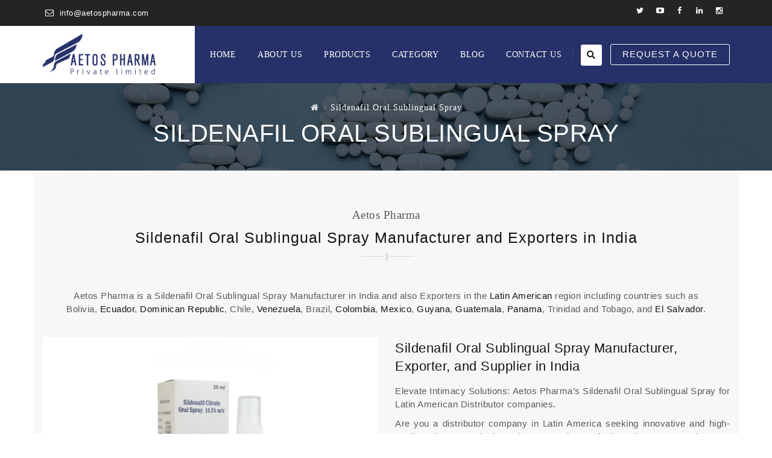

--- FILE ---
content_type: text/html; charset=UTF-8
request_url: https://www.aetospharma.com/sildenafil-oral-sublingual-spray/
body_size: 26791
content:
<!DOCTYPE html>
<!--[if IE 7]><html class="ie ie7" lang="en-US">
<![endif]-->
<!--[if IE 8]><html class="ie ie8" lang="en-US">
<![endif]-->
<!--[if !(IE 7) | !(IE 8)  ]><!--><html lang="en-US">
<!--<![endif]--><head><script data-no-optimize="1">var litespeed_docref=sessionStorage.getItem("litespeed_docref");litespeed_docref&&(Object.defineProperty(document,"referrer",{get:function(){return litespeed_docref}}),sessionStorage.removeItem("litespeed_docref"));</script> <meta charset="UTF-8"><meta name="viewport" content="width=device-width, initial-scale=1"><link rel="profile" href="http://gmpg.org/xfn/11"><link rel="pingback" href="https://www.aetospharma.com/xmlrpc.php"><meta name='robots' content='index, follow, max-image-preview:large, max-snippet:-1, max-video-preview:-1' /><title>Sildenafil Oral Sublingual Spray Manufacturer &amp; Exporters in India | Aetos Pharma</title><meta name="description" content="Aetos Pharma is a Sildenafil Oral Sublingual Spray Manufacturer in India and also Exporters in the Latin American region including countries such as Bolivia, Ecuador, Dominican Republic, Chile, Venezuela, Brazil, Colombia, Mexico, Guyana, Guatemala, Panama, Trinidad and Tobago, and El Salvador." /><link rel="canonical" href="https://www.aetospharma.com/sildenafil-oral-sublingual-spray/" /><meta property="og:locale" content="en_US" /><meta property="og:type" content="article" /><meta property="og:title" content="Sildenafil Oral Sublingual Spray Manufacturer &amp; Exporters in India | Aetos Pharma" /><meta property="og:description" content="Aetos Pharma is a Sildenafil Oral Sublingual Spray Manufacturer in India and also Exporters in the Latin American region including countries such as Bolivia, Ecuador, Dominican Republic, Chile, Venezuela, Brazil, Colombia, Mexico, Guyana, Guatemala, Panama, Trinidad and Tobago, and El Salvador." /><meta property="og:url" content="https://www.aetospharma.com/sildenafil-oral-sublingual-spray/" /><meta property="og:site_name" content="Aetos Pharma Pvt Ltd - Pharmaceutical Products Manufacturer &amp; Exporter" /><meta property="article:publisher" content="https://www.facebook.com/aetospharma" /><meta property="article:modified_time" content="2024-04-24T09:52:59+00:00" /><meta property="og:image" content="https://www.aetospharma.com/wp-content/uploads/2023/09/Sildenafil-oral-sublingual-spray-jpeg.webp" /><meta property="og:image:width" content="1200" /><meta property="og:image:height" content="900" /><meta property="og:image:type" content="image/jpeg" /><meta name="twitter:card" content="summary_large_image" /><meta name="twitter:title" content="Sildenafil Oral Sublingual Spray Manufacturer &amp; Exporters in India | Aetos Pharma" /><meta name="twitter:description" content="Aetos Pharma is a Sildenafil Oral Sublingual Spray Manufacturer in India and also Exporters in the Latin American region including countries such as Bolivia, Ecuador, Dominican Republic, Chile, Venezuela, Brazil, Colombia, Mexico, Guyana, Guatemala, Panama, Trinidad and Tobago, and El Salvador." /><meta name="twitter:image" content="https://www.aetospharma.com/wp-content/uploads/2023/09/Sildenafil-oral-sublingual-spray-jpeg.webp" /><meta name="twitter:site" content="@aetospharma" /><meta name="twitter:label1" content="Est. reading time" /><meta name="twitter:data1" content="5 minutes" /> <script type="application/ld+json" class="yoast-schema-graph">{"@context":"https://schema.org","@graph":[{"@type":"WebPage","@id":"https://www.aetospharma.com/sildenafil-oral-sublingual-spray/","url":"https://www.aetospharma.com/sildenafil-oral-sublingual-spray/","name":"Sildenafil Oral Sublingual Spray Manufacturer & Exporters in India | Aetos Pharma","isPartOf":{"@id":"https://www.aetospharma.com/#website"},"datePublished":"2023-09-06T12:54:52+00:00","dateModified":"2024-04-24T09:52:59+00:00","description":"Aetos Pharma is a Sildenafil Oral Sublingual Spray Manufacturer in India and also Exporters in the Latin American region including countries such as Bolivia, Ecuador, Dominican Republic, Chile, Venezuela, Brazil, Colombia, Mexico, Guyana, Guatemala, Panama, Trinidad and Tobago, and El Salvador.","breadcrumb":{"@id":"https://www.aetospharma.com/sildenafil-oral-sublingual-spray/#breadcrumb"},"inLanguage":"en-US","potentialAction":[{"@type":"ReadAction","target":["https://www.aetospharma.com/sildenafil-oral-sublingual-spray/"]}]},{"@type":"BreadcrumbList","@id":"https://www.aetospharma.com/sildenafil-oral-sublingual-spray/#breadcrumb","itemListElement":[{"@type":"ListItem","position":1,"name":"Home","item":"https://www.aetospharma.com/"},{"@type":"ListItem","position":2,"name":"Sildenafil Oral Sublingual Spray"}]},{"@type":"WebSite","@id":"https://www.aetospharma.com/#website","url":"https://www.aetospharma.com/","name":"Aetos Pharma Private Limited","description":"","publisher":{"@id":"https://www.aetospharma.com/#organization"},"potentialAction":[{"@type":"SearchAction","target":{"@type":"EntryPoint","urlTemplate":"https://www.aetospharma.com/?s={search_term_string}"},"query-input":{"@type":"PropertyValueSpecification","valueRequired":true,"valueName":"search_term_string"}}],"inLanguage":"en-US"},{"@type":"Organization","@id":"https://www.aetospharma.com/#organization","name":"Aetos Pharma Private Limited","url":"https://www.aetospharma.com/","logo":{"@type":"ImageObject","inLanguage":"en-US","@id":"https://www.aetospharma.com/#/schema/logo/image/","url":"https://www.aetospharma.com/wp-content/uploads/2023/06/Aetos-Pharma.png","contentUrl":"https://www.aetospharma.com/wp-content/uploads/2023/06/Aetos-Pharma.png","width":250,"height":93,"caption":"Aetos Pharma Private Limited"},"image":{"@id":"https://www.aetospharma.com/#/schema/logo/image/"},"sameAs":["https://www.facebook.com/aetospharma","https://x.com/aetospharma","https://www.instagram.com/aetospharma/","https://www.youtube.com/@aetospharmaindia","https://www.linkedin.com/company/aetospharma/"]}]}</script> <link rel='dns-prefetch' href='//fonts.googleapis.com' /><link rel="alternate" type="application/rss+xml" title="Aetos Pharma Pvt Ltd - Pharmaceutical Products Manufacturer &amp; Exporter &raquo; Feed" href="https://www.aetospharma.com/feed/" /><link rel="alternate" type="application/rss+xml" title="Aetos Pharma Pvt Ltd - Pharmaceutical Products Manufacturer &amp; Exporter &raquo; Comments Feed" href="https://www.aetospharma.com/comments/feed/" /><link rel="alternate" title="oEmbed (JSON)" type="application/json+oembed" href="https://www.aetospharma.com/wp-json/oembed/1.0/embed?url=https%3A%2F%2Fwww.aetospharma.com%2Fsildenafil-oral-sublingual-spray%2F" /><link rel="alternate" title="oEmbed (XML)" type="text/xml+oembed" href="https://www.aetospharma.com/wp-json/oembed/1.0/embed?url=https%3A%2F%2Fwww.aetospharma.com%2Fsildenafil-oral-sublingual-spray%2F&#038;format=xml" /><style id="litespeed-ccss">.ht-ctc-chat{--side:right}ul{box-sizing:border-box}.entry-content{counter-reset:footnotes}:root{--wp--preset--font-size--normal:16px;--wp--preset--font-size--huge:42px}.screen-reader-text{border:0;clip-path:inset(50%);height:1px;margin:-1px;overflow:hidden;padding:0;position:absolute;width:1px;word-wrap:normal!important}:where(figure){margin:0 0 1em}:root{--wp--preset--aspect-ratio--square:1;--wp--preset--aspect-ratio--4-3:4/3;--wp--preset--aspect-ratio--3-4:3/4;--wp--preset--aspect-ratio--3-2:3/2;--wp--preset--aspect-ratio--2-3:2/3;--wp--preset--aspect-ratio--16-9:16/9;--wp--preset--aspect-ratio--9-16:9/16;--wp--preset--color--black:#000000;--wp--preset--color--cyan-bluish-gray:#abb8c3;--wp--preset--color--white:#ffffff;--wp--preset--color--pale-pink:#f78da7;--wp--preset--color--vivid-red:#cf2e2e;--wp--preset--color--luminous-vivid-orange:#ff6900;--wp--preset--color--luminous-vivid-amber:#fcb900;--wp--preset--color--light-green-cyan:#7bdcb5;--wp--preset--color--vivid-green-cyan:#00d084;--wp--preset--color--pale-cyan-blue:#8ed1fc;--wp--preset--color--vivid-cyan-blue:#0693e3;--wp--preset--color--vivid-purple:#9b51e0;--wp--preset--gradient--vivid-cyan-blue-to-vivid-purple:linear-gradient(135deg,rgba(6,147,227,1) 0%,rgb(155,81,224) 100%);--wp--preset--gradient--light-green-cyan-to-vivid-green-cyan:linear-gradient(135deg,rgb(122,220,180) 0%,rgb(0,208,130) 100%);--wp--preset--gradient--luminous-vivid-amber-to-luminous-vivid-orange:linear-gradient(135deg,rgba(252,185,0,1) 0%,rgba(255,105,0,1) 100%);--wp--preset--gradient--luminous-vivid-orange-to-vivid-red:linear-gradient(135deg,rgba(255,105,0,1) 0%,rgb(207,46,46) 100%);--wp--preset--gradient--very-light-gray-to-cyan-bluish-gray:linear-gradient(135deg,rgb(238,238,238) 0%,rgb(169,184,195) 100%);--wp--preset--gradient--cool-to-warm-spectrum:linear-gradient(135deg,rgb(74,234,220) 0%,rgb(151,120,209) 20%,rgb(207,42,186) 40%,rgb(238,44,130) 60%,rgb(251,105,98) 80%,rgb(254,248,76) 100%);--wp--preset--gradient--blush-light-purple:linear-gradient(135deg,rgb(255,206,236) 0%,rgb(152,150,240) 100%);--wp--preset--gradient--blush-bordeaux:linear-gradient(135deg,rgb(254,205,165) 0%,rgb(254,45,45) 50%,rgb(107,0,62) 100%);--wp--preset--gradient--luminous-dusk:linear-gradient(135deg,rgb(255,203,112) 0%,rgb(199,81,192) 50%,rgb(65,88,208) 100%);--wp--preset--gradient--pale-ocean:linear-gradient(135deg,rgb(255,245,203) 0%,rgb(182,227,212) 50%,rgb(51,167,181) 100%);--wp--preset--gradient--electric-grass:linear-gradient(135deg,rgb(202,248,128) 0%,rgb(113,206,126) 100%);--wp--preset--gradient--midnight:linear-gradient(135deg,rgb(2,3,129) 0%,rgb(40,116,252) 100%);--wp--preset--font-size--small:13px;--wp--preset--font-size--medium:20px;--wp--preset--font-size--large:36px;--wp--preset--font-size--x-large:42px;--wp--preset--font-family--inter:"Inter", sans-serif;--wp--preset--font-family--cardo:Cardo;--wp--preset--spacing--20:0.44rem;--wp--preset--spacing--30:0.67rem;--wp--preset--spacing--40:1rem;--wp--preset--spacing--50:1.5rem;--wp--preset--spacing--60:2.25rem;--wp--preset--spacing--70:3.38rem;--wp--preset--spacing--80:5.06rem;--wp--preset--shadow--natural:6px 6px 9px rgba(0, 0, 0, 0.2);--wp--preset--shadow--deep:12px 12px 50px rgba(0, 0, 0, 0.4);--wp--preset--shadow--sharp:6px 6px 0px rgba(0, 0, 0, 0.2);--wp--preset--shadow--outlined:6px 6px 0px -3px rgba(255, 255, 255, 1), 6px 6px rgba(0, 0, 0, 1);--wp--preset--shadow--crisp:6px 6px 0px rgba(0, 0, 0, 1)}:root{--woocommerce:#720eec;--wc-green:#7ad03a;--wc-red:#a00;--wc-orange:#ffba00;--wc-blue:#2ea2cc;--wc-primary:#720eec;--wc-primary-text:#fcfbfe;--wc-secondary:#e9e6ed;--wc-secondary-text:#515151;--wc-highlight:#958e09;--wc-highligh-text:white;--wc-content-bg:#fff;--wc-subtext:#767676;--wc-form-border-color:rgba(32, 7, 7, 0.8);--wc-form-border-radius:4px;--wc-form-border-width:1px}@media only screen and (max-width:768px){:root{--woocommerce:#720eec;--wc-green:#7ad03a;--wc-red:#a00;--wc-orange:#ffba00;--wc-blue:#2ea2cc;--wc-primary:#720eec;--wc-primary-text:#fcfbfe;--wc-secondary:#e9e6ed;--wc-secondary-text:#515151;--wc-highlight:#958e09;--wc-highligh-text:white;--wc-content-bg:#fff;--wc-subtext:#767676;--wc-form-border-color:rgba(32, 7, 7, 0.8);--wc-form-border-radius:4px;--wc-form-border-width:1px}}:root{--woocommerce:#720eec;--wc-green:#7ad03a;--wc-red:#a00;--wc-orange:#ffba00;--wc-blue:#2ea2cc;--wc-primary:#720eec;--wc-primary-text:#fcfbfe;--wc-secondary:#e9e6ed;--wc-secondary-text:#515151;--wc-highlight:#958e09;--wc-highligh-text:white;--wc-content-bg:#fff;--wc-subtext:#767676;--wc-form-border-color:rgba(32, 7, 7, 0.8);--wc-form-border-radius:4px;--wc-form-border-width:1px}.screen-reader-text{clip:rect(1px,1px,1px,1px);height:1px;overflow:hidden;position:absolute!important;width:1px;word-wrap:normal!important}.hint--bottom:after{margin-left:-18px}[data-hint]{position:relative;display:inline-block}[data-hint]:after,[data-hint]:before{position:absolute;-webkit-transform:translate3d(0,0,0);-moz-transform:translate3d(0,0,0);transform:translate3d(0,0,0);visibility:hidden;opacity:0;z-index:1000000}[data-hint]:before{content:"";position:absolute;background:0 0;border:6px solid #fff0;z-index:1000001}[data-hint]:after{content:attr(data-hint);background:#383838;color:#fff;padding:8px 10px;font-size:12px;line-height:12px;white-space:nowrap;text-shadow:0-1px 0#000;box-shadow:4px 4px 8px rgb(0 0 0/.3)}.hint--bottom:before{border-bottom-color:#383838;margin-top:-12px}.hint--bottom:after,.hint--bottom:before{top:100%;left:50%}[class^="kwicon-fa-"]:before,[class*="kwicon-fa-"]:before{display:inline-block;font:normal normal normal 14px/1 FontAwesome;font-size:inherit;text-rendering:auto;-webkit-font-smoothing:antialiased;-moz-osx-font-smoothing:grayscale;transform:translate(0,0)}.kwicon-fa-envelope-o:before{content:""}.kwicon-fa-home:before{content:""}.fa{display:inline-block}.fa{font:normal normal normal 14px/1 FontAwesome;font-size:inherit;text-rendering:auto;-webkit-font-smoothing:antialiased;-moz-osx-font-smoothing:grayscale}.fa-search:before{content:""}.fa-bars:before{content:""}.fa-angle-up:before{content:""}[class^="tm-social-icon-"]:before{font-family:"tm-social-icon";font-style:normal;font-weight:400;speak:none;display:inline-block;text-decoration:inherit;width:1em;margin-right:.2em;text-align:center;font-variant:normal;text-transform:none;line-height:1em;margin-left:.2em;-webkit-font-smoothing:antialiased;-moz-osx-font-smoothing:grayscale}.tm-social-icon-facebook:before{content:""}.tm-social-icon-instagram:before{content:""}.tm-social-icon-linkedin:before{content:""}.tm-social-icon-twitter:before{content:""}.tm-social-icon-youtube:before{content:""}.vc_row:after,.vc_row:before{content:" ";display:table}.vc_row:after{clear:both}.vc_column_container{width:100%}.vc_row{margin-left:-15px;margin-right:-15px}.vc_col-sm-12,.vc_col-sm-6{position:relative;min-height:1px;padding-left:15px;padding-right:15px;-webkit-box-sizing:border-box;-moz-box-sizing:border-box;box-sizing:border-box}@media (min-width:768px){.vc_col-sm-12,.vc_col-sm-6{float:left}.vc_col-sm-12{width:100%}.vc_col-sm-6{width:50%}}#content .wpb_text_column :last-child,#content .wpb_text_column p:last-child,.wpb_text_column :last-child,.wpb_text_column p:last-child{margin-bottom:0}.wpb_content_element{margin-bottom:35px}.vc_row[data-vc-full-width]{overflow:hidden}.vc_row.vc_row-flex{box-sizing:border-box;display:-webkit-box;display:-webkit-flex;display:-ms-flexbox;display:flex;-webkit-flex-wrap:wrap;-ms-flex-wrap:wrap;flex-wrap:wrap}.vc_row.vc_row-flex>.vc_column_container{display:-webkit-box;display:-webkit-flex;display:-ms-flexbox;display:flex}.vc_row.vc_row-flex>.vc_column_container>.vc_column-inner{-webkit-box-flex:1;-webkit-flex-grow:1;-ms-flex-positive:1;flex-grow:1;display:-webkit-box;display:-webkit-flex;display:-ms-flexbox;display:flex;-webkit-box-orient:vertical;-webkit-box-direction:normal;-webkit-flex-direction:column;-ms-flex-direction:column;flex-direction:column;z-index:1}@media (-ms-high-contrast:active),(-ms-high-contrast:none){.vc_row.vc_row-flex>.vc_column_container>.vc_column-inner>*{min-height:1em}}.vc_row.vc_row-flex::after,.vc_row.vc_row-flex::before{display:none}.vc_row.vc_row-o-content-middle>.vc_column_container>.vc_column-inner{-webkit-box-pack:center;-webkit-justify-content:center;-ms-flex-pack:center;justify-content:center}.vc_row.vc_row-o-content-middle:not(.vc_row-o-equal-height)>.vc_column_container{-webkit-box-align:center;-webkit-align-items:center;-ms-flex-align:center;align-items:center}.vc_column-inner::after,.vc_column-inner::before{content:" ";display:table}.vc_column-inner::after{clear:both}.vc_column_container{padding-left:0;padding-right:0}.vc_column_container>.vc_column-inner{box-sizing:border-box;padding-left:15px;padding-right:15px;width:100%}.vc_btn3-container{display:block;margin-bottom:21.73913043px;max-width:100%}.vc_btn3-container.vc_btn3-inline{display:inline-block;vertical-align:top}.vc_general.vc_btn3{display:inline-block;margin-bottom:0;text-align:center;vertical-align:middle;background-image:none;background-color:#fff0;color:#5472d2;border:1px solid #fff0;box-sizing:border-box;word-wrap:break-word;text-decoration:none;position:relative;top:0;line-height:normal;-webkit-box-shadow:none;-moz-box-shadow:none;box-shadow:none;font-size:14px;padding-top:14px;padding-bottom:14px;padding-left:20px;padding-right:20px}.vc_general.vc_btn3.vc_btn3-style-outline{padding-top:13px;padding-bottom:13px;padding-left:19px;padding-right:19px}.vc_btn3.vc_btn3-style-outline{border-width:2px}.vc_btn3.vc_btn3-shape-rounded{border-radius:5px}.vc_btn3.vc_btn3-size-md{font-size:14px;padding-top:14px;padding-bottom:14px;padding-left:20px;padding-right:20px}.vc_btn3.vc_btn3-size-md.vc_btn3-style-outline{padding-top:13px;padding-bottom:13px;padding-left:19px;padding-right:19px}.vc_btn3.vc_btn3-color-black{color:#fff;background-color:#2a2a2a}.vc_btn3.vc_btn3-color-black.vc_btn3-style-outline{color:#fff;border-color:#2a2a2a;background-color:#fff0}.vc_btn3.vc_btn3-color-black.vc_btn3-style-outline{color:#2a2a2a}.vc_cta3-container{margin-bottom:35px;margin-left:auto;margin-right:auto}.vc_cta3-container::after,.vc_cta3-container::before{display:table;content:" "}.vc_general.vc_cta3{border:1px solid #fff0;font-size:1em;padding:28px 28px;word-wrap:break-word}.vc_general.vc_cta3 .vc_cta3-content{vertical-align:top}.vc_general.vc_cta3 .vc_cta3-content>:last-child{margin-bottom:0}.vc_general.vc_cta3 h2,.vc_general.vc_cta3 h4{margin-top:0;margin-left:0;margin-right:0}.vc_general.vc_cta3.vc_cta3-align-center .vc_cta3-content{text-align:center}.vc_general.vc_cta3.vc_cta3-shape-rounded{border-radius:5px}.wpb_single_image img{height:auto;max-width:100%;vertical-align:top}.wpb_single_image .vc_single_image-wrapper{display:inline-block;vertical-align:top;max-width:100%}.wpb_single_image.vc_align_left{text-align:left}.wpb_single_image .vc_figure{display:inline-block;vertical-align:top;margin:0;max-width:100%}body{-webkit-backface-visibility:hidden}:after,:before{-webkit-box-sizing:border-box;-moz-box-sizing:border-box;box-sizing:border-box}html{font-family:sans-serif;-webkit-text-size-adjust:100%;-ms-text-size-adjust:100%}body{margin:0}figure,header,nav,section{display:block}a{background-color:#fff0}h1{margin:.67em 0;font-size:2em}img{border:0}svg:not(:root){overflow:hidden}figure{margin:1em 40px}input{margin:0;font:inherit;color:inherit}input[type="submit"]{-webkit-appearance:button}input::-moz-focus-inner{padding:0;border:0}input{line-height:normal}*{-webkit-box-sizing:border-box;-moz-box-sizing:border-box;box-sizing:border-box}*:before,*:after{-webkit-box-sizing:border-box;-moz-box-sizing:border-box;box-sizing:border-box}html{font-size:10px}body{font-family:"Helvetica Neue",Helvetica,Arial,sans-serif;font-size:14px;line-height:1.42857143;color:#333;background-color:#fff}input{font-family:inherit;font-size:inherit;line-height:inherit}a{color:#337ab7;text-decoration:none}figure{margin:0}img{vertical-align:middle}h1,h2,h3,h4{font-family:inherit;font-weight:500;line-height:1.1;color:inherit}h1,h2,h3{margin-top:20px;margin-bottom:10px}h4{margin-top:10px;margin-bottom:10px}h1{font-size:36px}h2{font-size:30px}h3{font-size:24px}h4{font-size:18px}p{margin:0 0 10px}ul{margin-top:0;margin-bottom:10px}ul ul{margin-bottom:0}.container{padding-right:15px;padding-left:15px;margin-right:auto;margin-left:auto}@media (min-width:768px){.container{width:750px}}@media (min-width:992px){.container{width:970px}}@media (min-width:1200px){.container{width:1170px}}.row{margin-right:-15px;margin-left:-15px}.col-md-10,.col-xs-12,.col-sm-12,.col-md-12,.col-lg-12{position:relative;min-height:1px;padding-right:15px;padding-left:15px}.col-xs-12{float:left}.col-xs-12{width:100%}.col-xs-offset-0{margin-left:0}@media (min-width:768px){.col-sm-12{float:left}.col-sm-12{width:100%}.col-sm-offset-0{margin-left:0}}@media (min-width:992px){.col-md-10,.col-md-12{float:left}.col-md-12{width:100%}.col-md-10{width:83.33333333%}.col-md-offset-1{margin-left:8.33333333%}}@media (min-width:1200px){.col-lg-12{float:left}.col-lg-12{width:100%}}.close{float:right;font-size:21px;font-weight:700;line-height:1;color:#000;text-shadow:0 1px 0#fff;opacity:.2}.clearfix:before,.clearfix:after,.container:before,.container:after,.row:before,.row:after{display:table;content:" "}.clearfix:after,.container:after,.row:after{clear:both}.hide{display:none!important}@-ms-viewport{width:device-width}.vc_tta.vc_general .vc_tta-panel-heading{border:solid #fff0;box-sizing:border-box}.vc_tta.vc_general .vc_tta-panel-title{margin:0;line-height:1}.vc_tta.vc_general .vc_tta-panel-title>a{background:0 0;display:block;padding:14px 20px;box-sizing:border-box;text-decoration:none;color:inherit;position:relative;border:none;box-shadow:none}.vc_tta.vc_general .vc_tta-panel-body{border:solid #fff0;box-sizing:content-box;padding:14px 20px;display:none;overflow:hidden;-webkit-transform:translate3d(0,0,0);transform:translate3d(0,0,0)}.vc_tta.vc_general .vc_tta-panel-body>:last-child{margin-bottom:0}@media (min-width:768px){.vc_tta.vc_tta-tabs .vc_tta-panel-heading{display:none}}.vc_tta.vc_tta-shape-rounded .vc_tta-panel-body{min-height:10px}.vc_tta.vc_tta-shape-rounded .vc_tta-panel-body,.vc_tta.vc_tta-shape-rounded .vc_tta-panel-heading{border-radius:5px}.vc_tta.vc_tta-shape-rounded.vc_tta-o-no-fill .vc_tta-panel-body{border-radius:0}@media (min-width:768px){.vc_tta-shape-rounded.vc_tta-tabs .vc_tta-panel-body::after,.vc_tta-shape-rounded.vc_tta-tabs .vc_tta-panel-body::before{box-sizing:border-box;content:"";display:none;position:absolute;width:5px;height:5px;border-radius:5px;border-style:inherit;border-width:inherit}}.vc_tta.vc_tta-style-modern .vc_tta-panel-body,.vc_tta.vc_tta-style-modern .vc_tta-panel-heading{border-width:1px;background-image:linear-gradient(to bottom,rgb(255 255 255/.2)0,rgb(255 255 255/.01) 100%);background-repeat:repeat-x}.vc_tta.vc_tta-style-modern .vc_tta-panel.vc_active+.vc_tta-panel .vc_tta-panel-heading,.vc_tta.vc_tta-style-modern .vc_tta-panel:not(:first-child) .vc_tta-panel-heading{margin-top:-1px}.vc_tta.vc_tta-style-modern .vc_tta-panel.vc_active .vc_tta-panel-heading,.vc_tta.vc_tta-style-modern .vc_tta-panel:not(:last-child) .vc_tta-panel-heading{margin-bottom:-1px}.vc_tta.vc_tta-o-no-fill .vc_tta-panels .vc_tta-panel-body{border-color:#fff0;background-color:#fff0}.vc_tta.vc_tta-o-no-fill.vc_tta-tabs-position-top .vc_tta-panel-body{padding-left:0;padding-right:0}.vc_tta.vc_tta-spacing-10 .vc_tta-panel.vc_active+.vc_tta-panel .vc_tta-panel-heading,.vc_tta.vc_tta-spacing-10 .vc_tta-panel:not(:first-child) .vc_tta-panel-heading{margin-top:10px}.vc_tta.vc_tta-spacing-10 .vc_tta-panel.vc_active .vc_tta-panel-heading,.vc_tta.vc_tta-spacing-10 .vc_tta-panel:not(:last-child) .vc_tta-panel-heading{margin-bottom:10px}.vc_tta.vc_tta-gap-10 .vc_tta-panel.vc_active+.vc_tta-panel .vc_tta-panel-heading,.vc_tta.vc_tta-gap-10 .vc_tta-panel:not(:first-child) .vc_tta-panel-heading{margin-top:10px}.vc_tta.vc_tta-gap-10 .vc_tta-panel:not(:last-child):not(.vc_active) .vc_tta-panel-heading{margin-bottom:10px}.vc_tta-tabs.vc_tta-tabs-position-top .vc_tta-panel-body::before{right:auto;bottom:auto;border-top-right-radius:0;border-bottom-right-radius:0;border-bottom-left-radius:0;border-right-width:0;border-bottom-width:0}.vc_tta-tabs.vc_tta-tabs-position-top .vc_tta-panel-body::after{left:auto;bottom:auto;border-top-left-radius:0;border-bottom-left-radius:0;border-bottom-right-radius:0;border-left-width:0;border-bottom-width:0}.vc_tta-tabs.vc_tta-o-no-fill .vc_tta-panel-body::after,.vc_tta-tabs.vc_tta-o-no-fill .vc_tta-panel-body::before,.vc_tta-tabs[class*=vc_tta-gap] .vc_tta-panel-body::after,.vc_tta-tabs[class*=vc_tta-gap] .vc_tta-panel-body::before{display:none}.vc_tta.vc_tta-controls-align-center .vc_tta-panel-heading{text-align:center}*{-webkit-box-sizing:border-box;-moz-box-sizing:border-box;box-sizing:border-box}figure,header,nav,section{display:block}html{font-size:100%;overflow-y:scroll;-webkit-text-size-adjust:100%;-ms-text-size-adjust:100%}body{margin:0}a{color:#2d2d2d;text-decoration:none}h1,h2,h3,h4{line-height:1.3;margin-top:0;margin-bottom:15px}ul{margin:16px 0;padding:0 0 0 25px}ul li ul{list-style-type:circle}nav ul{list-style:none;list-style-image:none}li>ul{margin:0}img{max-width:100%;height:auto;-ms-interpolation-mode:bicubic;border:0;vertical-align:middle}svg:not(:root){overflow:hidden}figure{margin:0}form{margin:0}input{font-size:100%;margin:0;max-width:100%;vertical-align:baseline}input{line-height:normal}input[type="submit"]{-webkit-appearance:button;border-radius:2px}input::-moz-focus-inner{border:0;padding:0}.menu-toggle:after{-webkit-font-smoothing:antialiased;display:inline-block;font:normal 16px/1 Genericons;vertical-align:text-bottom}.entry-content:after,.navigation:after{clear:both}.entry-content:before,.entry-content:after,.navigation:before,.navigation:after{content:"";display:table}.screen-reader-text{clip:rect(1px,1px,1px,1px);position:absolute!important;height:1px;width:1px;overflow:hidden}.entry-content img{max-width:100%;height:auto}.entry-content img{height:auto}.floatingbox{position:fixed;top:0;left:0;width:100%;height:100%;z-index:999999}.floatingbox{background-color:rgb(0 0 0/.53);display:none;z-index:99}input[type="text"]{font-family:inherit;-webkit-border-radius:2px;-moz-border-radius:2px;border-radius:2px;vertical-align:middle;width:100%;color:#999;padding:13px 10px;font-weight:400;background-color:rgb(0 0 0/.03);text-transform:inherit;border:1px solid #e5e5e5}input[type="submit"]{color:#fff;display:inline-block;text-decoration:none;font-size:13px;font-weight:700;text-transform:uppercase;letter-spacing:.5px;padding:14px 30px;border-radius:3px;border:1px solid #fff0}::-webkit-input-placeholder{color:#999}:-moz-placeholder{color:#999}::-moz-placeholder{color:#999}:-ms-input-placeholder{color:#999}#totop{font-size:35px;font-weight:900;color:#fff;background:rgb(0 0 0/.2);position:fixed;display:none;right:14px;bottom:14px;z-index:999;height:45px;width:45px;text-align:center;padding-top:5px;line-height:25px;border-radius:3px}.site-main{position:relative;padding-top:82px;z-index:10}.site-main .site-main-inner{margin:0 auto}.thememount-wide .main-holder{overflow:hidden}.main-holder{background-color:#fff}.site-header .thememount-topbar{position:relative;z-index:13}.table-row{display:table;width:100%}.thememount-topbar .social-icons{display:inline-block}.thememount-flexible-width-right{text-align:right}.thememount-topbar .table-row{display:table;width:100%}.thememount-flexible-width-left,.thememount-flexible-width-right{vertical-align:top;display:table-cell;vertical-align:middle}.thememount-topbar .thememount-social-links-wrapper{display:inline-block}.thememount-topbar .top-contact i{margin-right:9px;font-size:14px}.top-contact{list-style:none;margin:0;padding:0;font-size:13px;display:inline-block;position:relative}.top-contact li{display:inline-block;padding-left:5px;padding-right:8px;position:relative;padding-top:10px;padding-bottom:10px}.thememount-topbar .top-contact li:after{content:"|";margin-left:13px}.thememount-topbar.thememount-topbar-textcolor-white .top-contact li:after{color:rgb(255 255 255/.38)}.top-contact li:last-child{padding-right:0}.thememount-topbar .top-contact li:last-child:after{content:initial}.thememount-topbar .social-icons{position:relative}.thememount-topbar .social-icons{text-align:right;display:inline-block}.thememount-topbar-textcolor-white,.thememount-topbar-textcolor-white a{color:rgb(255 255 255)}.thememount-topbar-textcolor-white{color:rgb(255 255 255)!important}.headerblock{position:relative;z-index:12}.headercontent{position:relative}.site-header{background-image:none!important}.site-title{font-size:33px;font-weight:700;line-height:1;margin:0;color:#fff;display:inline-block;vertical-align:middle;text-align:center;display:table;width:100%;height:100%}.site-title a{display:table-cell;vertical-align:middle}.site-description{display:none}.headerlogo{float:left;height:80px;line-height:80px}.headerlogo img{max-height:35px;width:auto}.headerlogo img,.tm-stickylogo-yes .standardlogo{display:inline-block}.tm-stickylogo-yes .stickylogo{display:none}.tm-custombutton,.search_box{padding:0 14px 0 14px;float:right;position:relative}.tm-custombutton{padding-right:0}.search_box{padding-right:0}#navbar #site-navigation div.nav-menu>ul{margin:0;padding:0}.header-controls .search_box a{font-size:14px;display:inline-block;text-align:center}.header-controls .search_box a{display:inline-block;color:#fff;height:35px;width:35px;line-height:35px;border-radius:3px;position:relative;z-index:12}.site-header .vc_btn3.vc_btn3-size-md{padding:7px 19px;height:35px;border-width:1px;margin-top:-3px}#navbar #site-navigation div.nav-menu>ul ul a{margin:0;display:block;padding:14px 15px 14px 20px;position:relative}.social-icons{list-style:none;margin:0;padding:0;font-size:15px;padding-top:2px;padding-bottom:3px}.social-icons li:first-child{border:none}.social-icons li{display:inline-block;padding-left:4px;padding-right:4px;min-width:33px;border:none}.social-icons li>a{display:block;width:24px;height:24px;line-height:24px;border-radius:24px;font-size:13px;text-align:center}[data-hint]:after{text-shadow:none;box-shadow:none}.tm-element-heading-wrapper{position:relative}.site-main{background-color:#fff}.vc_btn3.vc_btn3-size-md{font-size:1em}.vc_btn3.vc_btn3-style-outline{border-width:1px}.vc_btn3.vc_btn3-shape-rounded{border-radius:3px}.wpb_single_image .vc_figure,.wpb_single_image .vc_single_image-wrapper{display:block}.wpb_single_image.wpb_content_element{margin-bottom:30px}.wpb_single_image img{border-radius:0}.vc_tta-color-skincolor.vc_tta-style-modern .vc_tta-panel .vc_tta-panel-heading{border-color:#4868cf;background-color:#5472D2}.vc_tta.vc_tta-color-skincolor.vc_tta-style-modern .vc_tta-panel.vc_active .vc_tta-panel-heading{border-color:#f0f0f0;background-color:#f8f8f8}.vc_tta-color-skincolor.vc_tta-style-modern .vc_tta-panel .vc_tta-panel-title>a{color:#fff}.vc_tta-color-skincolor.vc_tta-style-modern .vc_tta-panel.vc_active .vc_tta-panel-title>a{color:#666}.vc_tta-color-skincolor.vc_tta-style-modern .vc_tta-panel .vc_tta-panel-body{background-color:#f8f8f8}.vc_tta-color-skincolor.vc_tta-style-modern .vc_tta-panel .vc_tta-panel-body,.vc_tta-color-skincolor.vc_tta-style-modern .vc_tta-panel .vc_tta-panel-body::after,.vc_tta-color-skincolor.vc_tta-style-modern .vc_tta-panel .vc_tta-panel-body::before{border-color:#f0f0f0}.vc_tta.vc_tta-o-no-fill .vc_tta-panels .vc_tta-panel-body{border-color:#fff0;background-color:#fff0}.vc_general.vc_cta3 .vc_cta3-content{width:100%}.hint--bottom:before{margin-left:-6px}.site-title{font-size:30px}.entry-title{font-size:21px}.entry-header{margin-bottom:30px}.entry-title{font-weight:400;margin:0 0 5px;font-size:30px;line-height:40px}.entry-content{word-wrap:break-word}.vc_general.vc_cta3.vc_cta3-style-transparent{padding:0}.tm-element-heading-wrapper.tm-element-align-center.tm-heading-with-separator section.vc_cta3-container{margin-bottom:70px}.tm-element-heading-wrapper.tm-heading-with-separator .heading-seperator{content:"";position:absolute;z-index:1;height:12px;width:3px;background:#dbdbdb;bottom:48px}.tm-element-heading-wrapper.tm-heading-with-separator.tm-element-align-center .heading-seperator{display:block;margin-left:auto;margin-right:auto}.tm-element-heading-wrapper.tm-heading-with-separator.tm-element-align-center .heading-seperator{left:50%}.tm-element-heading-wrapper.tm-heading-with-separator.tm-element-align-center .heading-seperator:after{height:1px;width:40px;background:#dbdbdb;position:absolute;left:0;top:5px;content:"";margin-left:6px}.tm-element-heading-wrapper.tm-heading-with-separator.tm-element-align-center .heading-seperator:before{height:1px;width:40px;background:#dbdbdb;position:absolute;right:0;top:5px;content:"";margin-right:6px}.tm-heading-inner{width:100%;height:auto;max-width:1170px;position:relative;margin:0 auto;padding-bottom:0;overflow:hidden}.tm-element-heading-wrapper.tm-element-align-center h4{margin:0 auto;max-width:600px}.tm-element-heading-wrapper.tm-heading-inner h4{margin-bottom:10px}.tm-element-heading-wrapper h2{margin-bottom:0}.tm-titlebar-wrapper .tm-titlebar-inner-wrapper{padding:0}.tm-titlebar-main{text-align:center;display:table;margin:0 auto;height:100%}.tm-titlebar-main .container{display:table-cell;vertical-align:middle;position:relative}.tm-titlebar-wrapper{position:relative;z-index:1}.tm-titlebar-wrapper.entry-header{margin-bottom:0}.tm-titlebar-wrapper .tm-titlebar-inner-wrapper{background-color:rgb(255 255 255/.83)}.tm-titlebar-wrapper .breadcrumb-wrapper{color:#333}.tm-titlebar-main .breadcrumb-wrapper span:last-child{padding-right:0}.tm-titlebar-wrapper .breadcrumb-wrapper a{color:#888}.tm-titlebar-wrapper{background-size:100%;background-position:50%0;background-repeat:repeat repeat}.tm-titlebar-textcolor-white .tm-titlebar-main .breadcrumb-wrapper a,.tm-titlebar-textcolor-white .tm-titlebar-main .breadcrumb-wrapper span a span{color:rgb(255 255 255/.86)}.tm-titlebar-textcolor-white .tm-titlebar-main .breadcrumb-wrapper span span{color:rgb(255 255 255)}.tm-titlebar-textcolor-white .tm-titlebar-main .entry-title{color:#fff}.tm-titlebar-wrapper .breadcrumb-wrapper{font-size:13px;color:#999}.tm-titlebar-wrapper.tm-titlebar-align-default .breadcrumb-wrapper{position:relative;vertical-align:middle}.tm-titlebar-wrapper.tm-titlebar-align-default .breadcrumb-wrapper{-webkit-transform:translate(-50%,0);-moz-transform:translate(-50%,0);-ms-transform:translate(-50%,0);-o-transform:translate(-50%,0);transform:translate(-50%,0);left:50%}.tm-titlebar-wrapper .breadcrumb-wrapper{margin-bottom:12px}.entry-title-wrapper .entry-title{margin:0;padding-bottom:10px}.tm-col-main,.tm-col-main .vc_column-inner,.vc_row{position:relative}.tm-col-main .tm-col-overlay,.vc_row .tm-bg-overlay{position:absolute;top:0;left:0;bottom:0;right:0;height:100%;width:100%;display:block;overflow:hidden}.tm-row-bgtype-grey .tm-bg-overlay{background:#f7f7f7}body.thememount-page-full-width #content div>.entry-content>.vc_row.vc_row-fluid{padding-top:100px;padding-bottom:100px;margin-bottom:0}body.thememount-page-full-width #content div>.entry-content>.vc_row:first-child{margin-top:-82px}.wpb_row.vc_row-fluid .wpb_row.vc_row-fluid{padding-top:0;padding-bottom:0}.tm-row-bgtype-grey h2,.tm-row-bgtype-grey h3,.tm-row-bgtype-grey h4,.tm-row-bgtype-grey a{color:#131313}.tm-row-bgtype-grey,.tm-row-bgtype-grey .tm-element-heading-wrapper h4,.tm-row-bgtype-grey p{color:rgb(40 40 40/.76)}.tm-search-popup{position:fixed;left:0;top:0;width:100%;height:100%;z-index:501;-webkit-transform:scale(.5);-moz-transform:scale(.5);-ms-transform:scale(.5);transform:scale(.5);visibility:hidden;opacity:0}.tm-search-popup-vertical{width:100%;-webkit-transform:translateY(-50%);-moz-transform:translateY(-50%);-ms-transform:translateY(-50%);transform:translateY(-50%);top:50%;position:absolute;width:inherit}.tm-search-popup form{position:relative;width:100%;background:#1c1c1c;padding:90px}.tm-search-popup-title{color:#fff;font-size:20px;text-transform:uppercase;line-height:20px;padding-bottom:45px;margin-top:0}.tm-search-popup-field{position:relative}.tm-search-popup-field input[type="text"]{width:100%;font-size:14px;line-height:16px;background:none;color:#fff;width:100%;padding-right:50px;padding-bottom:14px;border:0}.tm-search-popup-devider{position:relative;width:100%;height:2px;background:#fff;overflow:hidden;z-index:5}.tm-search-popup-devider:after{content:"";position:absolute;top:0;left:-100%;width:100%;height:2px;background-color:#f8d24b;z-index:5}.tm-search-popup-submit{position:absolute;top:0;right:0;width:30px;height:30px;line-height:30px;text-align:center;color:#909090}.tm-search-popup-submit input[type="submit"]{background-color:#fff0}.tm-search-popup-submit input{position:absolute;top:0;right:0;width:30px;height:30px;padding:0;background:#fff0;border:0}.tm-search-popup .close{position:absolute;right:0;top:0;width:40px;height:40px;background:#05305a;color:#fff;text-align:center;line-height:40px;opacity:1}.tm-search-popup .close span{font-size:24px;position:relative;-webkit-backface-visibility:hidden;-moz-backface-visibility:hidden;backface-visibility:hidden;-webkit-transform:rotate(45deg);-moz-transform:rotate(45deg);-ms-transform:rotate(45deg);transform:rotate(45deg);display:block;font-family:Helvetica}.tm-search-popup .close,.tm-search-popup-devider:after,.vc_tta.vc_tta-color-skincolor.vc_tta-style-modern .vc_tta-panel .vc_tta-panel-heading,input[type="submit"]{background-color:#263069}.tm-titlebar-wrapper .tm-titlebar-inner-wrapper{background-color:rgb(0 0 0/.4)}.tm-titlebar-wrapper{background-color:#000}.tm-titlebar-wrapper .tm-titlebar-inner-wrapper{height:145px}.headercontent .headerlogo img{max-height:70px}.site-header .thememount-topbar{background-color:#242424}.vc_tta-color-skincolor.vc_tta-style-modern .vc_tta-panel .vc_tta-panel-heading{border-color:rgb(38 48 105/.8)}.tm-mmenu-active-color-custom #navbar #site-navigation div.nav-menu>ul>li>a:after{border-color:#fff}.menu-toggle i,.header-controls a{color:rgb(255 255 255)}#stickable-header{background-color:rgb(38 48 105)}@media (max-width:768px){.thememount-topbar{display:none}}.header-controls .search_box a{color:rgb(255 255 255)}@media (min-width:768px){.vc_tta-color-skincolor.vc_tta-style-modern .vc_tta-panel .vc_tta-panel-heading{border-color:#263069}.vc_tta-color-skincolor.vc_tta-style-modern .vc_tta-panel .vc_tta-panel-heading{background-color:#263069}}.tm-custombutton,.headerlogo,.search_box{height:95px;line-height:95px!important}@media (max-width:1200px){#stickable-header{height:auto!important}.masthead-header-stickyOnScroll{position:relative!important}.main-navigation{clear:both}.headercontent .headerlogo img{height:auto;max-width:100%}#navbar #site-navigation div.nav-menu>ul{background-color:rgb(38 48 105)}#navbar #site-navigation div.nav-menu>ul{background-color:#222}.headerlogo,#navbar{float:none}.menu-toggle{display:block;text-align:center;padding:0;margin:0;position:absolute;top:50%;left:0;padding-right:0;margin-top:-15px}.menu-toggle span{display:none}#navbar #site-navigation div.nav-menu>ul ul a{padding:14px 15px 14px 0}#navbar #site-navigation div.nav-menu>ul>li ul{padding:0 10px}#navbar #site-navigation div.nav-menu>ul{display:none}#navbar #site-navigation div.nav-menu>ul{position:absolute;padding:10px 20px;left:0;box-shadow:rgb(0 0 0/.12) 3px 3px 15px;border-top:3px solid #263069}#navbar #site-navigation div.nav-menu>ul{float:none;overflow:hidden;max-height:0;position:absolute;left:0;z-index:1;margin:0;width:100%}#navbar #site-navigation div.nav-menu>ul,#navbar #site-navigation div.nav-menu>ul ul{overflow:hidden;max-height:0}#navbar #site-navigation div.nav-menu>ul>li li,#navbar #site-navigation div.nav-menu>ul>li{position:relative}h3.menu-toggle i{font-size:30px;margin:0;display:none}h3.menu-toggle span{position:absolute;top:50%;left:0;display:block;width:100%;height:4px;border-radius:0;margin-top:-2px;background-color:#282828;font-size:0;-webkit-touch-callout:none}h3.menu-toggle{width:35px;height:30px}h3.menu-toggle span:after,h3.menu-toggle span:before{position:absolute;left:0;width:100%;height:100%;background:#282828;content:"";display:block}h3.menu-toggle span:before{-webkit-transform:translateY(-250%);transform:translateY(-250%)}h3.menu-toggle span:after{-webkit-transform:translateY(250%);transform:translateY(250%);top:0}#navbar #site-navigation div.nav-menu>ul ul{background-color:transparent!important}#navbar #site-navigation div.nav-menu>ul>li a{display:block;padding:15px 0;text-decoration:none;line-height:18px;height:auto;line-height:18px!important}#navbar #site-navigation div.nav-menu>ul>li a{display:block}.site-title{width:inherit;margin:0 auto}#navbar #site-navigation div.nav-menu>ul>li>a{color:rgb(255 255 255)!important}#navbar #site-navigation div.nav-menu>ul li{border-bottom:1px solid rgb(255 255 255/.15)}#navbar #site-navigation div.nav-menu>ul li li:last-child{border-bottom:none}.menu-toggle i,.header-controls a{color:rgb(255 255 255)}h3.menu-toggle span,h3.menu-toggle span:after,h3.menu-toggle span:before{background-color:rgb(255 255 255)}#navbar #site-navigation div.nav-menu>ul{padding-right:15px;padding-left:15px}#navbar #site-navigation div.nav-menu>ul ul{list-style:none}.header-controls{position:absolute;top:0;float:none;right:0;margin-right:0}#navbar #site-navigation div.nav-menu>ul>li ul{background-image:none!important}#stickable-header{box-shadow:0 1px 1px rgb(0 0 0/.06);-khtml-box-shadow:0 1px 5px rgb(0 0 0/.2);-webkit-box-shadow:0 1px 1px rgb(0 0 0/.06);-moz-box-shadow:0 1px 5px rgb(0 0 0/.2);-ms-box-shadow:0 1px 5px rgb(0 0 0/.2);-o-box-shadow:0 1px 5px rgb(0 0 0/.2)}.tm-custombutton{display:none}.thememount-header-style-1.tm-header-highlight-logo #stickable-header{background-color:#fff}.thememount-header-style-1.tm-header-highlight-logo:not(.tm-header-overlay) h3.menu-toggle span,.thememount-header-style-1.tm-header-highlight-logo:not(.tm-header-overlay) h3.menu-toggle span:after,.thememount-header-style-1.tm-header-highlight-logo:not(.tm-header-overlay) h3.menu-toggle span:before{background-color:#fff}body:not(.thememount-header-style-3) .header-controls .search_box a{background-color:#263069;color:#fff}body.thememount-header-style-1.tm-header-highlight-logo:not(.tm-header-overlay) .header-controls .search_box a{background-color:#fff;color:#282828}}@media (min-width:1200px){#navbar,.header-controls,div.nav-menu{float:right}.menu-toggle{display:none;z-index:10}.menu-toggle i{color:#fff;font-size:28px}body:not(.thememount-header-style-3) .header-controls .search_box a{background-color:#263069;color:#fff}body:not(.thememount-header-style-3) .header-controls{position:relative;padding-left:0}#navbar #site-navigation div.nav-menu>ul>li{height:95px;line-height:95px!important}#navbar #site-navigation div.nav-menu>ul{margin:0}#navbar #site-navigation div.nav-menu>ul>li{float:left;position:relative}#navbar #site-navigation div.nav-menu>ul>li>a{display:block;margin:0 18px 0 18px;padding:0;text-decoration:none;position:relative;z-index:1;height:95px;line-height:95px!important}.header-controls .tm-custombutton{color:#fff}.header-controls .tm-custombutton{color:rgb(255 255 255)}#navbar #site-navigation div.nav-menu>ul>li>a:after{display:block;content:"";position:absolute;height:1px;bottom:32px;width:100%;left:50%;max-width:0;border-bottom:3px double #263069;visibility:hidden;margin:0}#navbar #site-navigation div.nav-menu>ul>li>a:before{bottom:32px}#navbar #site-navigation div.nav-menu>ul ul{width:250px}#navbar #site-navigation ul ul li{position:relative}#navbar #site-navigation div.nav-menu>ul ul{position:absolute;visibility:hidden;display:block;opacity:0;line-height:14px;padding-left:0;margin:0;list-style:none;left:0;border-radius:0;-webkit-box-shadow:0 6px 12px rgb(0 0 0/.175);box-shadow:0 6px 12px rgb(0 0 0/.175);background-clip:padding-box;z-index:99}#navbar #site-navigation div.nav-menu>ul ul{border-radius:0;-webkit-box-shadow:0 6px 12px rgb(0 0 0/.175);box-shadow:0 6px 12px rgb(0 0 0/.175)}.tm-dmenu-sep-white #navbar #site-navigation div.nav-menu ul ul li a{border-bottom:1px solid rgb(255 255 255/.08)}#navbar #site-navigation div.nav-menu ul ul li a:after{display:block;content:"";position:absolute!important;left:0;bottom:0;margin:0 auto -1px;height:1px;width:100%;z-index:-1;opacity:0;background-color:#fff0}#navbar #site-navigation div.nav-menu>ul ul{top:95px}.header-controls{position:relative}body:not(.thememount-header-style-3) .header-controls:before{display:block;content:"";position:absolute;left:0;top:50%;height:22px;width:1px;background-color:#DCDCDC;margin-top:-11px}body:not(.thememount-header-style-3) .header-controls:before{background-color:rgb(255 255 255/.12)}.thememount-header-style-1.tm-header-highlight-logo .headerlogo{position:relative;background-color:#263069}.thememount-header-style-1.tm-header-highlight-logo .headerlogo:after,.thememount-header-style-1.tm-header-highlight-logo .headerlogo:before{content:"";position:absolute;left:100%;top:0;width:64px;height:100%;background-color:#263069}.thememount-header-style-1.tm-header-highlight-logo .headerlogo:before{left:auto;right:100%;width:1200px}body:not(.thememount-header-style-3).tm-header-highlight-logo .header-controls{padding-left:0}}@media (min-width:768px){.container,.site-main-inner{width:750px}.vc_tta-color-skincolor.vc_tta-style-modern .vc_tta-panel.vc_active .vc_tta-panel-heading{border-color:#f0f0f0;background-color:#f8f8f8}.vc_tta-color-skincolor.vc_tta-style-modern.vc_tta-tabs .vc_tta-panels .vc_tta-panel-body{border-color:#fff0;background-color:#fff0}}@media (min-width:992px){.container{width:970px}}@media (min-width:1200px){.container{width:1170px}}@media (max-width:1200px){.main-holder{overflow:hidden}}@media (max-width:767px){.tm-search-popup form{padding:45px}.top-contact li:after,.top-contact:after,.thememount-topbar .social-icons:before,.thememount-topbar .social-icons:after{display:none}.top-contact li{padding-left:15px;padding-right:15px}.search_box{padding-left:5px;padding-right:0;right:0}.thememount-flexible-width-left,.thememount-flexible-width-right{display:block;text-align:center}.site-main>.site-main-inner>.content-area{padding-right:15px;padding-left:15px}body.thememount-page-full-width #content div>.entry-content>.vc_row>.vc_column_container{margin-bottom:30px}.vc_btn3-container.vc_btn3-inline{display:block}.vc_btn3-container{text-align:center!important;padding-bottom:15px}.vc_tta.vc_general .vc_tta-panel-title{font-size:15px}.tm-titlebar-main{width:100%}}@media only screen and (max-width:479px){.site-title{width:170px}.headercontent .headerlogo img{max-height:60px}.search_box{right:10px}}@media (min-width:992px){.site-main .site-main-inner{width:970px}}@media (min-width:1200px){.site-main .site-main-inner{width:1170px}}.vc_custom_1713951269918 .tm-bg-overlay{padding-top:60px!important;padding-bottom:0px!important}.vc_custom_1713951269918 .tm-bg-overlay{background-image:none!important}.tm-titlebar-wrapper{background-color:#000000!important}.tm-titlebar-inner-wrapper{background-color:rgb(0 0 0/.4)!important}.thememount-topbar,.thememount-topbar .top-contact i{background-color:#242424!important}.thememount-header-style-1.tm-header-highlight-logo .headerlogo{background-color:#fff}.thememount-header-style-1.tm-header-highlight-logo .headerlogo:after,.thememount-header-style-1.tm-header-highlight-logo .headerlogo:before{background-color:#fff}body:not(.thememount-header-style-3) .header-controls .search_box a{background-color:#fff;color:#222}.vc_btn3.vc_btn3-color-black.vc_btn3-style-outline{border-color:#fff}.vc_btn3.vc_btn3-color-black.vc_btn3-style-outline{color:#fff}.social-icons{float:right}#navbar #site-navigation div.nav-menu>ul ul a{padding:6px 10px 6px 18px}h3.menu-toggle{background:#27316a;margin-left:5px}.tm-row-bgtype-grey p{text-align:justify}.vc_tta-color-skincolor.vc_tta-style-modern.vc_tta-tabs .vc_tta-panels .vc_tta-panel-body{background-color:#fff;padding:20px}body{background-color:#fff;background-size:cover}body{background-color:#fff}body{font-family:Roboto,"Trebuchet MS",Helvetica,sans-serif;line-height:22px;letter-spacing:.5px;font-weight:400;font-style:normal;color:#676767;font-size:15px}a{color:#1c1c1c}h1{font-family:Ubuntu,"Trebuchet MS",Helvetica,sans-serif;line-height:34px;letter-spacing:1px;font-weight:400;font-style:normal;color:#1c1c1c;font-size:30px}h2{font-family:Ubuntu,"Trebuchet MS",Helvetica,sans-serif;line-height:30px;letter-spacing:1px;font-weight:400;font-style:normal;color:#1c1c1c;font-size:25px}h3{font-family:Ubuntu,"Trebuchet MS",Helvetica,sans-serif;line-height:30px;font-weight:400;font-style:normal;color:#1c1c1c;font-size:22px}h4{font-family:Ubuntu,"Trebuchet MS",Helvetica,sans-serif;line-height:25px;font-weight:400;font-style:normal;color:#1c1c1c;font-size:18px}.tm-element-heading-wrapper h2{font-family:Ubuntu,"Trebuchet MS",Helvetica,sans-serif;line-height:30px;letter-spacing:1px;font-weight:500;font-style:normal;color:#131313;font-size:25px}.tm-element-heading-wrapper h4{font-family:Roboto;line-height:25px;letter-spacing:.5px;font-weight:300;font-style:normal;color:#676767;font-size:19px}input,.vc_btn3{font-family:Roboto,"Trebuchet MS",Helvetica,sans-serif;text-transform:uppercase;letter-spacing:1px;font-weight:500;font-style:normal}div.tm-titlebar-wrapper{background-repeat:no-repeat;background-size:cover;background-position:center center;background-image:url(https://www.aetospharma.com/wp-content/uploads/2023/05/Title-Banner.jpg)}.tm-titlebar-main h1.entry-title{font-family:Ubuntu,"Trebuchet MS",Helvetica,sans-serif;text-transform:uppercase;line-height:40px;letter-spacing:.5px;font-weight:500;font-style:normal;font-size:40px}.tm-titlebar-wrapper .breadcrumb-wrapper,.breadcrumb-wrapper a{font-family:Roboto;text-transform:none;line-height:20px;letter-spacing:1px;font-weight:400;font-style:normal;font-size:14px}#navbar #site-navigation div.nav-menu>ul>li>a{font-family:Ubuntu;text-transform:uppercase;line-height:35px;letter-spacing:.5px;font-weight:500;font-style:normal;color:#fff;font-size:14px}ul.nav-menu li ul li a,div.nav-menu>ul li ul li a{font-family:Roboto,"Trebuchet MS",Helvetica,sans-serif;text-transform:uppercase;line-height:20px;letter-spacing:.5px;font-weight:400;font-style:normal;color:#fff;font-size:12px}ul.nav-menu li ul{background-color:#222}.vc_custom_1713951269918{padding-top:60px!important;padding-bottom:0px!important}.screen-reader-text{clip:rect(1px,1px,1px,1px);word-wrap:normal!important;border:0;clip-path:inset(50%);height:1px;margin:-1px;overflow:hidden;overflow-wrap:normal!important;padding:0;position:absolute!important;width:1px}.fa{-moz-osx-font-smoothing:grayscale;-webkit-font-smoothing:antialiased;display:inline-block;font-style:normal;font-variant:normal;text-rendering:auto;line-height:1}.fa-angle-up:before{content:""}.fa-bars:before{content:""}.fa-search:before{content:""}.fa{font-family:"Font Awesome 5 Free";font-weight:900}</style><link rel="preload" data-asynced="1" data-optimized="2" as="style" onload="this.onload=null;this.rel='stylesheet'" href="https://www.aetospharma.com/wp-content/litespeed/ucss/d25b2534c58c6a3f963b701348415fcc.css?ver=bf1b5" /><script type="litespeed/javascript">!function(a){"use strict";var b=function(b,c,d){function e(a){return h.body?a():void setTimeout(function(){e(a)})}function f(){i.addEventListener&&i.removeEventListener("load",f),i.media=d||"all"}var g,h=a.document,i=h.createElement("link");if(c)g=c;else{var j=(h.body||h.getElementsByTagName("head")[0]).childNodes;g=j[j.length-1]}var k=h.styleSheets;i.rel="stylesheet",i.href=b,i.media="only x",e(function(){g.parentNode.insertBefore(i,c?g:g.nextSibling)});var l=function(a){for(var b=i.href,c=k.length;c--;)if(k[c].href===b)return a();setTimeout(function(){l(a)})};return i.addEventListener&&i.addEventListener("load",f),i.onloadcssdefined=l,l(f),i};"undefined"!=typeof exports?exports.loadCSS=b:a.loadCSS=b}("undefined"!=typeof global?global:this);!function(a){if(a.loadCSS){var b=loadCSS.relpreload={};if(b.support=function(){try{return a.document.createElement("link").relList.supports("preload")}catch(b){return!1}},b.poly=function(){for(var b=a.document.getElementsByTagName("link"),c=0;c<b.length;c++){var d=b[c];"preload"===d.rel&&"style"===d.getAttribute("as")&&(a.loadCSS(d.href,d,d.getAttribute("media")),d.rel=null)}},!b.support()){b.poly();var c=a.setInterval(b.poly,300);a.addEventListener&&a.addEventListener("load",function(){b.poly(),a.clearInterval(c)}),a.attachEvent&&a.attachEvent("onload",function(){a.clearInterval(c)})}}}(this);</script> <script type="litespeed/javascript" data-src="https://www.aetospharma.com/wp-includes/js/jquery/jquery.min.js?ver=3.7.1" id="jquery-core-js"></script> <link rel="https://api.w.org/" href="https://www.aetospharma.com/wp-json/" /><link rel="alternate" title="JSON" type="application/json" href="https://www.aetospharma.com/wp-json/wp/v2/pages/5535" /><link rel="EditURI" type="application/rsd+xml" title="RSD" href="https://www.aetospharma.com/xmlrpc.php?rsd" /><meta name="generator" content="WordPress 6.9" /><meta name="generator" content="WooCommerce 9.7.2" /><link rel='shortlink' href='https://www.aetospharma.com/?p=5535' />
<noscript><style>.woocommerce-product-gallery{ opacity: 1 !important; }</style></noscript><meta name="apple-mobile-web-app-title" content="Aetos Pharma Pvt Ltd - Pharmaceutical Products Manufacturer &amp; Exporter"><meta name="application-name" content="Aetos Pharma Pvt Ltd - Pharmaceutical Products Manufacturer &amp; Exporter"><meta name="msapplication-TileColor" content="#ffffff"><meta name="generator" content="Powered by WPBakery Page Builder - drag and drop page builder for WordPress."/><meta name="generator" content="Powered by Slider Revolution 6.5.19 - responsive, Mobile-Friendly Slider Plugin for WordPress with comfortable drag and drop interface." /><link rel="icon" href="https://www.aetospharma.com/wp-content/uploads/2023/06/cropped-Favicon-32x32.png" sizes="32x32" /><link rel="icon" href="https://www.aetospharma.com/wp-content/uploads/2023/06/cropped-Favicon-192x192.png" sizes="192x192" /><link rel="apple-touch-icon" href="https://www.aetospharma.com/wp-content/uploads/2023/06/cropped-Favicon-180x180.png" /><meta name="msapplication-TileImage" content="https://www.aetospharma.com/wp-content/uploads/2023/06/cropped-Favicon-270x270.png" />
<noscript><style>.wpb_animate_when_almost_visible { opacity: 1; }</style></noscript><!--[if lt IE 9]> <script src="https://www.aetospharma.com/wp-content/themes/apicona/js/html5.js"></script> <![endif]-->
 <script type="litespeed/javascript" data-src="https://www.googletagmanager.com/gtag/js?id=G-R2XMPWKKYT"></script> <script type="litespeed/javascript">window.dataLayer=window.dataLayer||[];function gtag(){dataLayer.push(arguments)}
gtag('js',new Date());gtag('config','G-R2XMPWKKYT')</script>  <script type="litespeed/javascript" data-src="https://www.googletagmanager.com/gtag/js?id=UA-56637326-2"></script> <script type="litespeed/javascript">window.dataLayer=window.dataLayer||[];function gtag(){dataLayer.push(arguments)}
gtag('js',new Date());gtag('config','UA-56637326-2')</script> <meta name="google-site-verification" content="IyPSK3PjuWa6AjQjQs0cmiqKscNDoPGGsQ0IDrUoU8E" /> <script type="application/ld+json">{
"@context": "http://www.schema.org",
"@type": "LocalBusiness",
"name": "Aetos Pharma Pvt Ltd - Cancer and Antiviral Medicine Manufacturer in India, Cancer and Antiviral Medicine Supplier in India",
"telephone": "+917946020065",
"url": " https://www.aetospharma.com/ ",
"logo": " https://www.aetospharma.com/wp-content/uploads/2023/07/Aetos-Pharma.png ",
"image": " https://www.aetospharma.com/wp-content/uploads/2023/09/Home1-jpg.webp ",
"description": " Aetos Pharma Private Limited is top leading manufacturer and supplier of Cancer, Oncology medicines and Antiviral medicines along with complete portfolio of Injections, Tablets and Capsules , Soft gel capsules, MDI inhalers, Inhaled anaesthetics, Creams, Ointments, lotions, oral Sildenafil jelly like kamagra, Pre-filled syringes. We manufacturer high-quality healthcare products in our WHO-GMP and EU-GMP manufacturing facilities. Our extensive product range includes Antibiotics, Antimalarials, Antivirals, Anti-fungals, Anticancer, Antihypertensives, Anticonvulsants, Antidepressants, NSAIDs, Painkillers, Anticoagulants, Antiprotozoals, Anaesthetics, Antiallergics, Antidiabetics, Antacids, Antidiarrheals, Laxatives, Antiasthmatics.",
"aggregateRating":{
"@type":"AggregateRating",
"ratingValue":"4.7/5",
"reviewCount":"5"},
"address": {
"@type": "PostalAddress",
"streetAddress": "Empire Business Hub, A 1301, Science City Rd, Sola",
"addressLocality": "Ahmedabad",
"addressRegion": "Gujarat",
"postalCode":"380060",
"addressCountry": "India",
"email": "info@aetospharma.com",
"telephone": "+917946020065, +919429623844"
},
"geo":{
"@type":"GeoCoordinates",
"latitude":"23.0731336",
"longitude":"72.5132267"},
"pricerange": "INR",
"openingHours": "Mon To Fri 11:00AM to 5:00PM, Sat & Sun : Closed",
"contactPoint":[{
"@type":"ContactPoint",
"telephone":"+917946020065, +919429623844",
"email": "info@aetospharma.com",
"contactType":"customer support",
"areaServed":["India"],
"availableLanguage":["English"]}],
"sameAs":["https://www.facebook.com/aetospharma","https://twitter.com/aetospharma","https://www.instagram.com/aetospharma/","https://www.youtube.com/@aetospharmaindia","https://www.linkedin.com/company/aetospharma/","https://maps.app.goo.gl/kZLgQrabPg9wzwRZA"]
}</script> <script type="application/ld+json">{ "@context": "https://schema.org",
 "@type": "Organization",
 "name": "Aetos Pharma Pvt Ltd - Cancer and Antiviral Medicine Manufacturer in India, Cancer and Antiviral Medicine Supplier in India",
 "legalName" : "Aetos Pharma Pvt Ltd",
"url": " https://www.aetospharma.com/ ",
"logo": " https://www.aetospharma.com/wp-content/uploads/2023/07/Aetos-Pharma.png ",
"image": " https://www.aetospharma.com/wp-content/uploads/2023/09/Home1-jpg.webp ",
"description": " Aetos Pharma Private Limited is servicing more than 40 countries through its 15 associated manufacturing facilities. We are a leading pharmaceutical exporter of Generic and specialty products for overseas clients. We are a leading exporter of Oncology, Antiviral, and Critical care products manufactured in our WHO-GMP accredited facilities designed as per the EU-GMP standards. We deal in third-party contract manufacturing for our overseas clients. Aetos Pharma produces and exports a diverse range of pharmaceutical products to several regions worldwide, including Latin America, Africa, Asia, Europe, and CIS countries.  ",
"aggregateRating":{
"@type":"AggregateRating",
"ratingValue":"4.7/5",
"reviewCount":"5"},
"address": {
"@type": "PostalAddress",
"streetAddress": "Empire Business Hub, A 1301, Science City Rd, Sola",
"addressLocality": "Ahmedabad",
"addressRegion": "Gujarat",
"postalCode":"380060",
"addressCountry": "India",
"email": "info@aetospharma.com",
"telephone": "+917946020065, +919429623844"
},
"geo":{
"@type":"GeoCoordinates",
"latitude":"23.0731336",
"longitude":"72.5132267"},
"pricerange": "INR",
"openingHours": "Mon To Fri 11:00AM to 5:00PM, Sat & Sun : Closed",
"contactPoint":[{
"@type":"ContactPoint",
"telephone":"+917946020065, +919429623844",
"email": "info@aetospharma.com",
"contactType":"customer support",
"areaServed":["India"],
"availableLanguage":["English"]}],
"sameAs":["https://www.facebook.com/aetospharma","https://twitter.com/aetospharma","https://www.instagram.com/aetospharma/","https://www.youtube.com/@aetospharmaindia","https://www.linkedin.com/company/aetospharma/","https://maps.app.goo.gl/kZLgQrabPg9wzwRZA"]
}</script> <script type="application/ld+json">{
"@context":"http://www.schema.org",
"@type":"ProfessionalService",
"name":"Aetos Pharma Private Limited - Customised manufacturing services to clients across the globe",
"url": " https://www.aetospharma.com/customised-manufacturing/ ",
"logo": " https://www.aetospharma.com/wp-content/uploads/2023/07/Aetos-Pharma.png ",
"image": " https://www.aetospharma.com/wp-content/uploads/2023/05/pharmaceutical-third-party-manufacturing-services-.jpg ",
"description": " Aetos Pharma Private Limited is a leading pharmaceutical company that offers Customised manufacturing services to clients across the globe. We provide customized products with clients’ choice of brand name and customized packaging material options. We use B.P. and U.S.P. grade active pharmaceutical ingredients that meet stringent regulatory standards. We are associated with state-of-the-art manufacturing facilities and a team of experienced professionals who ensure the production of high-quality pharmaceutical products. We provide private labeling with custom formulations. The company has expertise in tablets, capsules, syrups, injectables, ointments, creams, and more. The company’s associated manufacturing facilities are equipped with the latest technology and adhere to the highest quality standards. Aetos Pharma’s manufacturing facilities are WHO-GMP compliant, ensuring that every product meets the highest standards of quality and safety.  ",
"priceRange":"INR",
"aggregateRating":{
"@type":"AggregateRating",
"ratingValue":"4.7/5",
"reviewCount":"5"},
"address": {
"@type": "PostalAddress",
"streetAddress": "Empire Business Hub, A 1301, Science City Rd, Sola",
"addressLocality": "Ahmedabad",
"addressRegion": "Gujarat",
"postalCode":"380060",
"addressCountry": "India",
"email": "info@aetospharma.com",
"telephone": "+917946020065, +919429623844"
},
"geo":{
"@type":"GeoCoordinates",
"latitude":"23.0731336",
"longitude":"72.5132267"},
"pricerange": "INR",
"openingHours": "Mon To Fri 11:00AM to 5:00PM, Sat & Sun : Closed",
"contactPoint":[{
"@type":"ContactPoint",
"telephone":"+917946020065, +919429623844",
"email": "info@aetospharma.com",
"contactType":"customer support",
"areaServed":["India"],
"availableLanguage":["English"]}],
"sameAs":["https://www.facebook.com/aetospharma","https://twitter.com/aetospharma","https://www.instagram.com/aetospharma/","https://www.youtube.com/@aetospharmaindia","https://www.linkedin.com/company/aetospharma/","https://maps.app.goo.gl/kZLgQrabPg9wzwRZA"]
}</script>  <script type="litespeed/javascript">(function(w,d,s,l,i){w[l]=w[l]||[];w[l].push({'gtm.start':new Date().getTime(),event:'gtm.js'});var f=d.getElementsByTagName(s)[0],j=d.createElement(s),dl=l!='dataLayer'?'&l='+l:'';j.async=!0;j.src='https://www.googletagmanager.com/gtm.js?id='+i+dl;f.parentNode.insertBefore(j,f)})(window,document,'script','dataLayer','GTM-NT2MN25N')</script> </head><body class="wp-singular page-template-default page page-id-5535 wp-theme-apicona theme-apicona woocommerce-no-js thememount-responsive-on thememount-wide thememount-header-style-1 tm-header-highlight-logo thememount-page-full-width thememount-maxmegamenu-active apicona-v22-6-0 single-author kwayy-responsive-on wpb-js-composer js-comp-ver-6.8.0 vc_responsive"><noscript><iframe data-lazyloaded="1" src="about:blank" data-litespeed-src="https://www.googletagmanager.com/ns.html?id=GTM-NT2MN25N"
height="0" width="0" style="display:none;visibility:hidden"></iframe></noscript><div class="main-holder animsition"><div id="page" class="hfeed site"><header id="masthead" class="site-header"><div><div class="thememount-topbar thememount-topbar-textcolor-white thememount-topbar-bgcolor-custom"><div class="container"><div class="table-row"><div class="thememount-tb-left-content thememount-flexible-width-left"><ul class="top-contact"><li><i class="kwicon-fa-envelope-o"></i><a href="mailto:info@aetospharma.com">info@aetospharma.com</a></li></ul></div><div class="thememount-tb-right-content thememount-flexible-width-right"><div class="thememount-social-links-wrapper"><ul class="social-icons"><li class="twitter"><a target="_blank" href="https://twitter.com/aetospharma" class="hint--bottom" data-hint="Twitter"><i class="tm-social-icon-twitter"></i></a></li><li class="youtube"><a target="_blank" href="https://www.youtube.com/@aetospharmaindia" class="hint--bottom" data-hint="YouTube"><i class="tm-social-icon-youtube"></i></a></li><li class="facebook"><a target="_blank" href="https://www.facebook.com/aetospharma" class="hint--bottom" data-hint="Facebook"><i class="tm-social-icon-facebook"></i></a></li><li class="linkedin"><a target="_blank" href="https://www.linkedin.com/company/aetospharma/" class="hint--bottom" data-hint="LinkedIn"><i class="tm-social-icon-linkedin"></i></a></li><li class="instagram"><a target="_blank" href="https://www.instagram.com/aetospharma/" class="hint--bottom" data-hint="Instagram"><i class="tm-social-icon-instagram"></i></a></li></ul></div></div></div></div></div></div><div class="headerblock tm-mmenu-active-color-custom tm-dmenu-active-color-custom tm-dmenu-sep-white tm-dmenu-v-sep-white"><div id="stickable-header" class="header-inner masthead-header-stickyOnScroll "><div class="container"><div class="headercontent clearfix"><div class="headerlogo thememount-logotype-image tm-stickylogo-yes"> <span class="site-title"> <a class="home-link" href="https://www.aetospharma.com/" title="Aetos Pharma Pvt Ltd &#8211; Pharmaceutical Products Manufacturer &amp; Exporter" rel="home">
<img data-lazyloaded="1" src="[data-uri]" class="thememount-logo-img standardlogo" data-src="https://www.aetospharma.com/wp-content/uploads/2023/06/Aetos-Pharma.png" alt="Aetos Pharma Pvt Ltd &#8211; Pharmaceutical Products Manufacturer &amp; Exporter" width="250" height="93">
<img data-lazyloaded="1" src="[data-uri]" class="thememount-logo-img stickylogo" data-src="https://www.aetospharma.com/wp-content/uploads/2023/06/Aetos-Pharma.png" alt="Aetos Pharma Pvt Ltd &#8211; Pharmaceutical Products Manufacturer &amp; Exporter" width="250" height="93">
</a> </span><h2 class="site-description"></h2></div><div id="navbar" class="k_searchbutton"><nav id="site-navigation" class="navigation main-navigation" data-sticky-height="95"><div class="header-controls"><div class="tm-custombutton"><div class="vc_btn3-container vc_btn3-inline" ><a class="vc_general vc_btn3 vc_btn3-size-md vc_btn3-shape-rounded vc_btn3-style-outline vc_btn3-color-black" href="https://www.aetospharma.com/request-a-quote/" title="">REQUEST A QUOTE</a></div></div><div class="search_box"> <a href="#"><i class="fa fa-search"></i></a></div></div><h3 class="menu-toggle">
<span>Toggle menu</span><i class="fa fa-bars"></i></h3>
<a class="screen-reader-text skip-link" href="#content" title="Skip to content">
Skip to content              </a><div class="nav-menu"><ul id="menu-main-menu" class="nav-menu"><li id="menu-item-3918" class="menu-item menu-item-type-post_type menu-item-object-page menu-item-home menu-item-3918"><a href="https://www.aetospharma.com/">Home</a></li><li id="menu-item-4428" class="menu-item menu-item-type-post_type menu-item-object-page menu-item-has-children menu-item-4428"><a href="https://www.aetospharma.com/about-us/">About Us</a><ul class="sub-menu"><li id="menu-item-4425" class="menu-item menu-item-type-post_type menu-item-object-page menu-item-4425"><a href="https://www.aetospharma.com/customised-manufacturing/">CUSTOMISED MANUFACTURING</a></li><li id="menu-item-4424" class="menu-item menu-item-type-post_type menu-item-object-page menu-item-4424"><a href="https://www.aetospharma.com/contract-manufacturing/">Contract Manufacturing</a></li><li id="menu-item-4426" class="menu-item menu-item-type-post_type menu-item-object-page menu-item-4426"><a href="https://www.aetospharma.com/global-presence/">Global Presence</a></li><li id="menu-item-4436" class="menu-item menu-item-type-post_type menu-item-object-page menu-item-4436"><a href="https://www.aetospharma.com/what-do-we-do/">What Do We Do?</a></li><li id="menu-item-4423" class="menu-item menu-item-type-post_type menu-item-object-page menu-item-4423"><a href="https://www.aetospharma.com/services/">Services</a></li><li id="menu-item-5588" class="menu-item menu-item-type-post_type menu-item-object-page menu-item-5588"><a href="https://www.aetospharma.com/overseas-distributor-enquiry/">Overseas Distributor Enquiry</a></li></ul></li><li id="menu-item-4429" class="menu-item menu-item-type-post_type menu-item-object-page menu-item-has-children menu-item-4429"><a href="https://www.aetospharma.com/products/">Products</a><ul class="sub-menu"><li id="menu-item-4927" class="menu-item menu-item-type-taxonomy menu-item-object-product_cat menu-item-4927"><a href="https://www.aetospharma.com/product-category/anti-cancer/">Anti Cancer</a></li><li id="menu-item-4928" class="menu-item menu-item-type-taxonomy menu-item-object-product_cat menu-item-4928"><a href="https://www.aetospharma.com/product-category/antiviral-anti-hiv/">Antiviral / Anti HIV</a></li><li id="menu-item-4929" class="menu-item menu-item-type-taxonomy menu-item-object-product_cat menu-item-4929"><a href="https://www.aetospharma.com/product-category/antiretroviral-drugs/">Antiretroviral Drugs</a></li><li id="menu-item-4930" class="menu-item menu-item-type-taxonomy menu-item-object-product_cat menu-item-4930"><a href="https://www.aetospharma.com/product-category/antiviral-drugs/">Antiviral Drugs</a></li><li id="menu-item-4931" class="menu-item menu-item-type-taxonomy menu-item-object-product_cat menu-item-4931"><a href="https://www.aetospharma.com/product-category/hepatitis-c/">Hepatitis C</a></li><li id="menu-item-4932" class="menu-item menu-item-type-taxonomy menu-item-object-product_cat menu-item-4932"><a href="https://www.aetospharma.com/product-category/hepatitis-b/">Hepatitis B</a></li></ul></li><li id="menu-item-4926" class="menu-item menu-item-type-custom menu-item-object-custom menu-item-has-children menu-item-4926"><a href="#">Category</a><ul class="sub-menu"><li id="menu-item-4944" class="menu-item menu-item-type-post_type menu-item-object-page menu-item-4944"><a href="https://www.aetospharma.com/anti-cancer-medicines/">Anti Cancer Medicines</a></li><li id="menu-item-4942" class="menu-item menu-item-type-post_type menu-item-object-page menu-item-4942"><a href="https://www.aetospharma.com/anti-cancer-injection/">Anti Cancer Injection</a></li><li id="menu-item-4941" class="menu-item menu-item-type-post_type menu-item-object-page menu-item-4941"><a href="https://www.aetospharma.com/anti-hiv-products/">Anti-HIV Products</a></li><li id="menu-item-4943" class="menu-item menu-item-type-post_type menu-item-object-page menu-item-4943"><a href="https://www.aetospharma.com/i-v-fluids/">I.V. Fluids</a></li><li id="menu-item-4940" class="menu-item menu-item-type-post_type menu-item-object-page menu-item-4940"><a href="https://www.aetospharma.com/metered-dose-inhalers-mdi-and-nasal-sprays/">MDI and Nasal Sprays</a></li><li id="menu-item-4939" class="menu-item menu-item-type-post_type menu-item-object-page menu-item-4939"><a href="https://www.aetospharma.com/inhaled-anaesthetics/">Inhaled Anaesthetics</a></li><li id="menu-item-4938" class="menu-item menu-item-type-post_type menu-item-object-page menu-item-4938"><a href="https://www.aetospharma.com/intrauterine-device/">Intrauterine Device</a></li><li id="menu-item-4937" class="menu-item menu-item-type-post_type menu-item-object-page menu-item-4937"><a href="https://www.aetospharma.com/soft-gel-capsules/">Soft Gel Capsules</a></li><li id="menu-item-5285" class="menu-item menu-item-type-post_type menu-item-object-page menu-item-5285"><a href="https://www.aetospharma.com/other-products/">Other Products</a></li></ul></li><li id="menu-item-4430" class="menu-item menu-item-type-post_type menu-item-object-page menu-item-4430"><a href="https://www.aetospharma.com/blog/">Blog</a></li><li id="menu-item-4427" class="menu-item menu-item-type-post_type menu-item-object-page menu-item-4427"><a href="https://www.aetospharma.com/contact-us/">Contact Us</a></li></ul></div></nav></div></div></div></div></div><div><div class="tm-titlebar-wrapper entry-header tm-without-subtitle tm-with-breadcrumb tm-without-proj-navigation tm-titlebar-with-bgimage tm-titlebar-bgcolor-custom tm-titlebar-textcolor-white tm-titlebar-align-default" ><div class="tm-titlebar-inner-wrapper"><div class="tm-titlebar-main"><div class="container"><div class="breadcrumb-wrapper"><span typeof="v:Breadcrumb"><a rel="v:url" property="v:title" title="Go to Aetos Pharma Pvt Ltd - Pharmaceutical Products Manufacturer &amp; Exporter." href="https://www.aetospharma.com" class="home"><i class="kwicon-fa-home"></i><span class="hide">Aetos Pharma Pvt Ltd - Pharmaceutical Products Manufacturer &amp; Exporter</span></a></span> &gt; <span property="itemListElement" typeof="ListItem"><span property="name" class="post post-page current-item">Sildenafil Oral Sublingual Spray</span><meta property="url" content="https://www.aetospharma.com/sildenafil-oral-sublingual-spray/"><meta property="position" content="2"></span></div><div class="entry-title-wrapper"><h1 class="entry-title"> Sildenafil Oral Sublingual Spray</h1></div></div></div></div></div></div></header><div id="main" class="site-main"><div id="main-inner" class="site-main-inner clearfix"><div id="primary" class="content-area col-md-12 col-lg-12 col-sm-12 col-xs-12"><div id="content" class="site-content" role="main"><div id="post-5535" class="post-5535 page type-page status-publish hentry"><div class="entry-content"><div data-vc-full-width="true" data-vc-full-width-init="false" class="vc_row wpb_row vc_row-fluid vc_custom_1713951269918 tm-row-textcolor-default tm-row-bgtype-grey tm-custom-14437"><div class="tm-bg-overlay"></div><div class="wpb_column vc_column_container tm-col-textcolor-default tm-col-bgcolor-default tm-col-main tm-col-background-image vc_col-sm-12"><div class="tm-col-overlay"></div><div class="vc_column-inner"><div class="wpb_wrapper"><div class="tm-element-heading-wrapper tm-heading-inner tm-element-align-center tm-heading-with-separator "><section class="vc_cta3-container"><div class="vc_general vc_cta3 vc_cta3-style-transparent vc_cta3-shape-rounded vc_cta3-align-center vc_cta3-color-classic vc_cta3-icon-size-md"><div class="vc_cta3_content-container"><div class="vc_cta3-content"><header class="vc_cta3-content-header"><h4>Aetos Pharma</h4><h2>Sildenafil Oral Sublingual Spray Manufacturer and Exporters in India</h2></header></div></div></div></section><div class="heading-seperator"></div></div><div class="wpb_text_column wpb_content_element " ><div class="wpb_wrapper"><p style="text-align: center;">Aetos Pharma is a Sildenafil Oral Sublingual Spray Manufacturer in India and also Exporters in the <a href="https://www.aetospharma.com/latin-america/">Latin American</a> region including countries such as Bolivia, <a title="Pharmaceutical Company in Ecuador" href="https://www.aetospharma.com/ecuador/">Ecuador</a>, <a title="Pharmaceutical Company in Dominican Republic" href="https://www.aetospharma.com/dominican-republic/">Dominican Republic</a>, Chile, <a title="Pharmaceutical Company in Venezuela" href="https://www.aetospharma.com/venezuela/">Venezuela</a>, Brazil, <a title="Pharmaceutical Company in Colombia" href="https://www.aetospharma.com/colombia/">Colombia</a>, <a title="Pharmaceutical Company in Mexico" href="https://www.aetospharma.com/mexico/">Mexico</a>, <a title="Pharmaceutical Company in Guyana" href="https://www.aetospharma.com/guyana/">Guyana</a>, <a title="Pharmaceutical Company in Guatemala" href="https://www.aetospharma.com/guatemala/">Guatemala</a>, <a title="Pharmaceutical Company in Panama" href="https://www.aetospharma.com/panama/">Panama</a>, Trinidad and Tobago, and <a title="Pharmaceutical Company in El Salvador" href="https://www.aetospharma.com/el-salvador/">El Salvador</a>.</p></div></div><div class="vc_row wpb_row vc_inner vc_row-fluid vc_row-o-content-middle vc_row-flex"><div class="wpb_column vc_column_container vc_col-sm-6"><div class="vc_column-inner"><div class="wpb_wrapper"><div  class="wpb_single_image wpb_content_element vc_align_left"><figure class="wpb_wrapper vc_figure"><div class="vc_single_image-wrapper   vc_box_border_grey"><img data-lazyloaded="1" src="[data-uri]" fetchpriority="high" decoding="async" class="vc_single_image-img " data-src="https://www.aetospharma.com/wp-content/uploads/2023/09/Sildenafil-oral-sublingual-spray-jpeg.webp" width="1200" height="900" alt="Sildenafil oral sublingual spray" title="Sildenafil oral sublingual spray" /></div></figure></div></div></div></div><div class="wpb_column vc_column_container vc_col-sm-6"><div class="vc_column-inner"><div class="wpb_wrapper"><div class="wpb_text_column wpb_content_element " ><div class="wpb_wrapper"><h3>Sildenafil Oral Sublingual Spray Manufacturer, Exporter, and Supplier in India</h3><p>Elevate Intimacy Solutions: Aetos Pharma&#8217;s Sildenafil Oral Sublingual Spray for Latin American Distributor companies.</p><p>Are you a distributor company in Latin America seeking innovative and high-quality pharmaceutical products? Look no further than Aetos Pharma&#8217;s Sildenafil Oral Sublingual Spray. As a reputable manufacturer, Aetos Pharma offers a unique opportunity for Latin American distributors to provide a cutting-edge solution for intimacy enhancement.</p><h3>Introducing Sildenafil Oral Sublingual Spray</h3><p>Aetos Pharma&#8217;s Sildenafil Oral Sublingual Spray is designed to transform the intimate experiences of individuals. This revolutionary product offers a discreet and efficient way to enhance performance, making it an ideal addition to your product portfolio. The sublingual application ensures quick absorption, allowing users to enjoy the benefits promptly.</p></div></div></div></div></div></div><div class="wpb_text_column wpb_content_element " ><div class="wpb_wrapper"><h3>Why Partner with Aetos Pharma?</h3><ol><li class="produ"><strong>Quality Assurance:</strong> Aetos Pharma is committed to maintaining the highest quality standards. Our Sildenafil Oral Sublingual Spray undergoes rigorous testing and quality control measures, ensuring a safe and effective product.</li><li class="produ"><strong>Innovation:</strong> Aetos Pharma is known for its innovation-driven approach to pharmaceuticals. By partnering with us, Latin American distributors gain access to a unique and advanced solution that meets the needs of the market.</li><li class="produ"><strong>Expertise:</strong> With years of experience in the pharmaceutical industry, Aetos Pharma brings unparalleled expertise. Our skilled professionals ensure that each batch of Sildenafil Oral Sublingual Spray is manufactured with quality and care.</li><li class="produ"><strong>Global Reach:</strong> Aetos Pharma&#8217;s Sildenafil Oral Sublingual Spray is a product with global appeal. By collaborating with us, Latin American distributors can tap into a diverse and expanding market, offering customers a high-demand product.</li></ol><h3>Benefits of Sildenafil Oral Sublingual Spray</h3><p><strong>Fast-Acting:</strong> The sublingual application allows for rapid absorption, ensuring quick results that enhance users&#8217; intimate experiences.</p><p><strong>Enhanced Performance:</strong> Aetos Pharma&#8217;s Sildenafil Oral Sublingual Spray is formulated to elevate performance, enabling to achieve the desired level of intimacy.</p><p><strong>Convenience:</strong> The spray format is easy to use and carry.</p><h3>How to Become a Distributor:</h3><p>Becoming a distributor of Aetos Pharma&#8217;s Sildenafil Oral Sublingual Spray is a straightforward process. Simply contact on <a href="mailto:bd@aetospharma.com">bd@aetospharma.com</a></p><p>Latin American distributor companies have an exciting opportunity to partner with Aetos Pharma and introduce the innovative Sildenafil Oral Sublingual Spray to their customers. With a focus on quality, innovation, and global reach, Aetos Pharma is a trusted manufacturer offering a valuable addition to distributors&#8217; product offerings. Elevate your customers&#8217; intimate moments with Aetos Pharma&#8217;s Sildenafil Oral Sublingual Spray and be a part of a transformative solution.</p></div></div></div></div></div></div><div class="vc_row-full-width vc_clearfix"></div><div class="tm-last-div-in-row"></div><div data-vc-full-width="true" data-vc-full-width-init="false" class="vc_row wpb_row vc_row-fluid vc_custom_1713352788188 tm-row-textcolor-default tm-row-bgtype-default tm-custom-63494 vc_row-has-fill vc_row-o-content-middle vc_row-flex"><div class="tm-bg-overlay"></div><div class="wpb_column vc_column_container tm-col-textcolor-default tm-col-bgcolor-default tm-col-main tm-col-background-image vc_col-sm-12"><div class="tm-col-overlay"></div><div class="vc_column-inner"><div class="wpb_wrapper"><div class="wpb_text_column wpb_content_element " ><div class="wpb_wrapper"><h2 style="text-align: center;">Aetos Pharma Private Limited is a leading WHO-GMP EU-GMP Pharmaceuticals Manufacturer exports products to the following continents</h2></div></div><div class="vc_tta-container" data-vc-action="collapse"><div class="vc_general vc_tta vc_tta-tabs vc_tta-color-skincolor vc_tta-style-modern vc_tta-shape-rounded vc_tta-spacing-10 vc_tta-gap-10 vc_tta-o-no-fill vc_tta-tabs-position-top vc_tta-controls-align-center"><div class="vc_tta-tabs-container"><ul class="vc_tta-tabs-list"><li class="vc_tta-tab vc_active" data-vc-tab><a href="#01" data-vc-tabs data-vc-container=".vc_tta"><span class="vc_tta-title-text">Africa</span></a></li><li class="vc_tta-tab" data-vc-tab><a href="#02" data-vc-tabs data-vc-container=".vc_tta"><span class="vc_tta-title-text">Asia</span></a></li><li class="vc_tta-tab" data-vc-tab><a href="#03" data-vc-tabs data-vc-container=".vc_tta"><span class="vc_tta-title-text">Europe</span></a></li><li class="vc_tta-tab" data-vc-tab><a href="#04" data-vc-tabs data-vc-container=".vc_tta"><span class="vc_tta-title-text">North America</span></a></li><li class="vc_tta-tab" data-vc-tab><a href="#05" data-vc-tabs data-vc-container=".vc_tta"><span class="vc_tta-title-text">South America</span></a></li><li class="vc_tta-tab" data-vc-tab><a href="#06" data-vc-tabs data-vc-container=".vc_tta"><span class="vc_tta-title-text">Ocenia</span></a></li></ul></div><div class="vc_tta-panels-container"><div class="vc_tta-panels"><div class="vc_tta-panel vc_active" id="01" data-vc-content=".vc_tta-panel-body"><div class="vc_tta-panel-heading"><h3 class="vc_tta-panel-title"><a href="#01" data-vc-accordion data-vc-container=".vc_tta-container"><span class="vc_tta-title-text">Africa</span></a></h3></div><div class="vc_tta-panel-body"><div class="wpb_text_column wpb_content_element " ><div class="wpb_wrapper"><p style="text-align: center;">Angola | Benin | Botswana | Burkina Faso | Burundi | Cameroon | Cape Verde | Central African Republic | Chad (Tchad) | Comoros | Republic of the Congo | Democratic Republic of the Congo | Côte d’Ivoire (Ivory Coast) | Djibouti | Equatorial Guinea | Egypt (Misr) | Eritrea | Ethiopia (Abyssinia) | Gabon | The Gambia | Ghana | Guinea | Guinea-Bissau | Kenya | Lesotho | Liberia | Libya | Madagascar | Malawi | Algeria | Mali | Mauritania | Mauritius | Morocco (Al Maghrib) | Mozambique | Namibia | Niger | Nigeria | Rwanda | São Tomé and Príncipe | Senegal | Seychelles | Sierra Leone | Somalia | South Africa | South Sudan | Sudan | Swaziland (Eswatini) | Tanzania | Togo | Tunisia | Uganda | Western Sahara | Zambia | Zimbabwe</p></div></div></div></div><div class="vc_tta-panel" id="02" data-vc-content=".vc_tta-panel-body"><div class="vc_tta-panel-heading"><h3 class="vc_tta-panel-title"><a href="#02" data-vc-accordion data-vc-container=".vc_tta-container"><span class="vc_tta-title-text">Asia</span></a></h3></div><div class="vc_tta-panel-body"><div class="wpb_text_column wpb_content_element " ><div class="wpb_wrapper"><p style="text-align: center;">Afghanistan | Armenia | Azerbaijan | Bahrain | Bangladesh | Bhutan | Brunei | Cambodia (Kampuchea) | Georgia | India | Indonesia | Iran | Iraq | Japan | Jordan (Al Urdun) | Kazakhstan | Kuwait | Kyrgyzstan | Laos | Lebanon (Lubnan) | Malaysia | Maldives | Mongolia | Myanmar (Burma) | Nepal | North Korea | Oman | Philippines | Qatar | Russia | Saudi Arabia | Singapore | South Korea | Sri Lanka | Syria | Tajikistan | Thailand | Turkey | Turkmenistan| Taiwan | United Arab Emirates | Uzbekistan | Vietnam | Yemen</p></div></div></div></div><div class="vc_tta-panel" id="03" data-vc-content=".vc_tta-panel-body"><div class="vc_tta-panel-heading"><h3 class="vc_tta-panel-title"><a href="#03" data-vc-accordion data-vc-container=".vc_tta-container"><span class="vc_tta-title-text">Europe</span></a></h3></div><div class="vc_tta-panel-body"><div class="wpb_text_column wpb_content_element " ><div class="wpb_wrapper"><p style="text-align: center;">Albania | Andorra | Austria | Belarus | Belgium | Bosnia and Herzegovina | Bulgaria | Croatia | Cyprus | Czech Republic | Denmark | Estonia | Finland | Georgia | Germany | Greece | Hungary | Iceland | Republic of Ireland | Italy | Kosovo | Latvia | Liechtenstein | Lithuania | Luxembourg | North Macedonia | Malta | Moldova | Monaco | Montenegro | Netherlands | Norway | Poland | Portugal | Romania | San Marino | Serbia | Slovakia | Slovenia | France | Spain | Sweden | Switzerland | Ukraine | United Kingdom</p></div></div></div></div><div class="vc_tta-panel" id="04" data-vc-content=".vc_tta-panel-body"><div class="vc_tta-panel-heading"><h3 class="vc_tta-panel-title"><a href="#04" data-vc-accordion data-vc-container=".vc_tta-container"><span class="vc_tta-title-text">North America</span></a></h3></div><div class="vc_tta-panel-body"><div class="wpb_text_column wpb_content_element " ><div class="wpb_wrapper"><p style="text-align: center;">Canada | United States of America | Navassa Island | Puerto Rico | US Virgin Islands | Guam | American Samoa</p></div></div></div></div><div class="vc_tta-panel" id="05" data-vc-content=".vc_tta-panel-body"><div class="vc_tta-panel-heading"><h3 class="vc_tta-panel-title"><a href="#05" data-vc-accordion data-vc-container=".vc_tta-container"><span class="vc_tta-title-text">South America</span></a></h3></div><div class="vc_tta-panel-body"><div class="wpb_text_column wpb_content_element " ><div class="wpb_wrapper"><p style="text-align: center;">Brazil | Argentina | Bolivia | Chile | <a title="Pharmaceutical Company in Colombia" href="https://www.aetospharma.com/colombia/">Colombia</a> | <a title="Pharmaceutical Company in Ecuador" href="https://www.aetospharma.com/ecuador/">Ecuador</a> | Falkland Islands | French Guiana | <a title="Pharmaceutical Company in Guyana" href="https://www.aetospharma.com/guyana/">Guyana</a> | Paraguay | Peru | South Georgia and the South Sandwich Islands | Suriname | Uruguay | <a title="Pharmaceutical Company in Venezuela" href="https://www.aetospharma.com/venezuela/">Venezuela</a> | Belize | Costa Rica | <a title="Pharmaceutical Company in El Salvador" href="https://www.aetospharma.com/el-salvador/">El Salvador</a> | <a title="Pharmaceutical Company in Guatemala" href="https://www.aetospharma.com/guatemala/">Guatemala</a> | Honduras | Nicaragua | <a title="Pharmaceutical Company in Panama" href="https://www.aetospharma.com/panama/">Panama</a> | <a title="Pharmaceutical Company in Dominican Republic" href="https://www.aetospharma.com/dominican-republic/">Dominican Republic</a> | <a title="Pharmaceutical Company in Mexico" href="https://www.aetospharma.com/mexico/">Mexico</a> | Haiti | Antigua and Barbuda | Bahamas | Barbados | Cuba | Dominica | Grenada | Jamaica | Saint Lucia | Saint Kitts and Nevis | Saint Vincent and the Grenadines | Trinidad and Tobago</p></div></div></div></div><div class="vc_tta-panel" id="06" data-vc-content=".vc_tta-panel-body"><div class="vc_tta-panel-heading"><h3 class="vc_tta-panel-title"><a href="#06" data-vc-accordion data-vc-container=".vc_tta-container"><span class="vc_tta-title-text">Ocenia</span></a></h3></div><div class="vc_tta-panel-body"><div class="wpb_text_column wpb_content_element " ><div class="wpb_wrapper"><p style="text-align: center;">Australia | Fiji | New Zealand | Federated States of Micronesia | Kiribati | Marshall Islands | Nauru | Palau | Papua New Guinea | Samoa | Solomon Islands | Tonga | Tuvalu | Vanuatu</p></div></div></div></div></div></div></div></div></div></div></div></div><div class="vc_row-full-width vc_clearfix"></div><div class="tm-last-div-in-row"></div><div data-vc-full-width="true" data-vc-full-width-init="false" class="vc_row wpb_row vc_row-fluid vc_custom_1467020119362 tm-row-textcolor-default tm-row-bgtype-skin tm-custom-67349"><div class="tm-bg-overlay"></div><div class="wpb_column vc_column_container tm-col-textcolor-default tm-col-bgcolor-default tm-col-main tm-col-background-image vc_col-sm-12"><div class="tm-col-overlay"></div><div class="vc_column-inner"><div class="wpb_wrapper"><section class="vc_cta3-container"><div class="vc_general vc_cta3 vc_cta3-style-transparent vc_cta3-shape-rounded vc_cta3-align-left vc_cta3-color-classic vc_cta3-icon-size-md vc_cta3-actions-right"><div class="vc_cta3_content-container"><div class="vc_cta3-content"><header class="vc_cta3-content-header"><h2 style="font-size: 25px;line-height: 30px;text-align: left;font-family:Ubuntu;font-weight:500;font-style:normal" class="vc_custom_heading" >If you require a Manufacturer and Supplier of Sildenafil Oral Sublingual Spray?</h2></header></div><div class="vc_cta3-actions"><div class="vc_btn3-container vc_btn3-inline" ><a class="vc_general vc_btn3 vc_btn3-size-md vc_btn3-shape-rounded vc_btn3-style-outline vc_btn3-color-white" href="https://www.aetospharma.com/request-a-quote/" title="">REQUEST A QUOTE</a></div></div></div></div></section></div></div></div></div><div class="vc_row-full-width vc_clearfix"></div><div class="tm-last-div-in-row"></div></div><footer class="entry-meta"></footer></div></div></div></div></div><footer id="colophon" class="site-footer"><div class="footer footer-text-color-white"><div class="footer-inner "><div class="tm-footer-first-row container"><div class="row multi-columns-row"><div id="footer-top" class="sidebar-container" role="complementary"><div class="widget-area col-xs-12 col-sm-4 col-md-4 col-lg-4"><aside id="text-2" class="widget widget_text"><div class="textwidget"><div class="tm-footer-info-box"><div class="wpb_column vc_column_container tm-col-textcolor-default tm-col-bgcolor-default tm-col-main tm-col-background-image vc_col-sm-12"><div class="tm-col-overlay"></div><div class="vc_column-inner"><div class="wpb_wrapper"><div class="vc_icon_element vc_icon_element-outer vc_icon_element-align-left"><div class="vc_icon_element-inner vc_icon_element-color-skincolor vc_icon_element-size-lg vc_icon_element-style- vc_icon_element-background-color-skincolor" ><span class="vc_icon_element-icon fa fa-phone" ></span></div></div><div class="tm-element-heading-wrapper tm-heading-inner tm-element-align-left "><section class="vc_cta3-container"><div class="vc_general vc_cta3 vc_cta3-style-transparent vc_cta3-shape-rounded vc_cta3-align-left vc_cta3-color-classic vc_cta3-icon-size-md"><div class="vc_cta3_content-container"><div class="vc_cta3-content"><header class="vc_cta3-content-header"><h4 style="font-size: 14px;color: rgba(255,255,255,0.35);line-height: 20px;font-family:Roboto;font-weight:300;font-style:normal" class="vc_custom_heading">Have a question? call us now</h4><h2 style="font-size: 17px;line-height: 30px" class="vc_custom_heading">+917946020065</h2></header></div></div></div></section></div></div></div></div></div></div></aside></div><div class="widget-area col-xs-12 col-sm-4 col-md-4 col-lg-4"><aside id="text-10" class="widget widget_text"><div class="textwidget"><div class="tm-footer-info-box"><div class="wpb_column vc_column_container tm-col-textcolor-default tm-col-bgcolor-default tm-col-main tm-col-background-image vc_col-sm-12"><div class="tm-col-overlay"></div><div class="vc_column-inner"><div class="wpb_wrapper"><div class="vc_icon_element vc_icon_element-outer vc_icon_element-align-left"><div class="vc_icon_element-inner vc_icon_element-color-skincolor vc_icon_element-size-lg vc_icon_element-style- vc_icon_element-background-color-skincolor" ><span class="vc_icon_element-icon fa fa-envelope-o" ></span></div></div><div class="tm-element-heading-wrapper tm-heading-inner tm-element-align-left "><section class="vc_cta3-container"><div class="vc_general vc_cta3 vc_cta3-style-transparent vc_cta3-shape-rounded vc_cta3-align-left vc_cta3-color-classic vc_cta3-icon-size-md"><div class="vc_cta3_content-container"><div class="vc_cta3-content"><header class="vc_cta3-content-header"><h4 style="font-size: 14px;color: rgba(255,255,255,0.35);line-height: 20px;font-family:Roboto;font-weight:300;font-style:normal" class="vc_custom_heading">Need support? Drop us an email</h4><h2 style="font-size: 17px;line-height: 30px" class="vc_custom_heading">info@aetospharma.com</h2></header></div></div></div></section></div></div></div></div></div></div></aside></div><div class="widget-area col-xs-12 col-sm-4 col-md-4 col-lg-4"><aside id="text-4" class="widget widget_text"><div class="textwidget"><div class="tm-footer-info-box"><div class="wpb_column vc_column_container tm-col-textcolor-default tm-col-bgcolor-default tm-col-main tm-col-background-image vc_col-sm-12"><div class="tm-col-overlay"></div><div class="vc_column-inner"><div class="wpb_wrapper"><div class="vc_icon_element vc_icon_element-outer vc_icon_element-align-left"><div class="vc_icon_element-inner vc_icon_element-color-skincolor vc_icon_element-size-lg vc_icon_element-style- vc_icon_element-background-color-skincolor" ><span class="vc_icon_element-icon fa fa-clock-o" ></span></div></div><div class="tm-element-heading-wrapper tm-heading-inner tm-element-align-left "><section class="vc_cta3-container"><div class="vc_general vc_cta3 vc_cta3-style-transparent vc_cta3-shape-rounded vc_cta3-align-left vc_cta3-color-classic vc_cta3-icon-size-md"><div class="vc_cta3_content-container"><div class="vc_cta3-content"><header class="vc_cta3-content-header"><h4 style="font-size: 14px;color: rgba(255,255,255,0.35);line-height: 20px;font-family:Roboto;font-weight:300;font-style:normal" class="vc_custom_heading">We are open on</h4><h2 style="font-size: 17px;line-height: 30px" class="vc_custom_heading">Mon - Fir : 11AM - 05PM</h2></header></div></div></div></section></div></div></div></div></div></div></aside></div></div></div></div><div class="tm-footer-second-row container"><div class="row multi-columns-row"><div id="secondary" class="sidebar-container" role="complementary"><div class="widget-area col-xs-12 col-sm-12 col-md-3 col-lg-3"><aside id="text-5" class="widget widget_text"><div class="textwidget"><div class="textwidget"><img data-lazyloaded="1" src="[data-uri]" width="217" height="80" alt="footerlogo" data-src="https://www.aetospharma.com/wp-content/uploads/2023/04/Aetos-Pharma-Pvt-Ltd.png" style="max-width:100%"> <br><br><p style="text-align:justify;">Aetos Pharma leads by developing and marketing a broad range of specialty medicines, generic medicines, OTC products, and new therapeutic development and processes through its associated manufacturing facilities with WHO-GMP and EU-GMP accreditation.</p></div></div></aside></div><div class="widget-area col-xs-12 col-sm-12 col-md-3 col-lg-3"><aside id="text-12" class="widget widget_text"><h3 class="widget-title">Products</h3><div class="textwidget"><ul><li style="background: transparent; padding: 0px 0px 10px 0;"><a href="https://www.aetospharma.com/product-category/anti-cancer/">Anti Cancer</a></li><li style="background: transparent; padding: 0px 0px 10px 0;"><a href="https://www.aetospharma.com/product-category/antiviral-anti-hiv/">Antiviral / Anti HIV</a></li><li style="background: transparent; padding: 0px 0px 10px 0;"><a href="https://www.aetospharma.com/product-category/antiretroviral-drugs/">Antiretroviral Drugs</a></li><li style="background: transparent; padding: 0px 0px 10px 0;"><a href="https://www.aetospharma.com/product-category/antiviral-drugs/">Antiviral Drugs</a></li><li style="background: transparent; padding: 0px 0px 10px 0;"><a href="https://www.aetospharma.com/product-category/hepatitis-c/">Hepatitis C</a></li><li style="background: transparent; padding: 0px 0px 10px 0;"><a href="https://www.aetospharma.com/product-category/hepatitis-b/">Hepatitis B</a></li></ul></div></aside></div><div class="widget-area col-xs-12 col-sm-12 col-md-3 col-lg-3"><aside id="text-13" class="widget widget_text"><h3 class="widget-title">Category</h3><div class="textwidget"><ul><li style="background: transparent; padding: 0px 0px 4px 0;"><a href="https://www.aetospharma.com/i-v-fluids/">I V. Fluids</a></li><li style="background: transparent; padding: 0px 0px 4px 0;"><a href="https://www.aetospharma.com/metered-dose-inhalers-mdi-and-nasal-sprays/">MDI &amp; Nasal Sprays</a></li><li style="background: transparent; padding: 0px 0px 4px 0;"><a href="https://www.aetospharma.com/inhaled-anaesthetics/">Inhaled Anaesthetics</a></li><li style="background: transparent; padding: 0px 0px 4px 0;"><a href="https://www.aetospharma.com/intrauterine-device/">Intrauterine Device</a></li><li style="background: transparent; padding: 0px 0px 4px 0;"><a href="https://www.aetospharma.com/soft-gel-capsules/">Soft Gel Capsules</a></li><li style="background: transparent; padding: 0px 0px 4px 0;"><a href="https://www.aetospharma.com/other-products/">Other Products</a></li></ul></div></aside></div><div class="widget-area col-xs-12 col-sm-12 col-md-3 col-lg-3"><aside id="kwayy_widget_contact-2" class="widget thememount_widget_contact"><h3 class="widget-title">Contact Us</h3><ul class="thememount_widget_contact_wrapper"><li class="thememount-contact-phonenumber kwicon-fa-phone"><a href="tel:+917946020065">+917946020065</a></li><li class="thememount-contact-email kwicon-fa-envelope-o"><a href="mailto:info@aetospharma.com" target="_blank">info@aetospharma.com</a></li><li class="thememount-contact-address  kwicon-fa-map-marker"> A - 1301, Empire Business Hub, Science City Road, Sola, Ahmedabad, Gujarat, India - 380060</li><li class="thememount-contact-time kwicon-fa-clock-o">Mon - Fir : 11AM - 05PM<br />
Sat & Sun : Closed</li></ul></aside></div></div></div></div><div class="site-info site-info-text-color-white "><div class="site-info-overlay"><div class="container"><div class="site-info-inner"><div class="row"><div class="col-xs-12 col-sm-6 tm-footer-text-left">
Copyright © 2026 <a href="https://www.aetospharma.com">Aetos Pharma Private Limited</a>. All rights reserved.</div><div class="col-xs-12 col-sm-6 tm-footer-text-right"><div class="thememount-social-links-wrapper"><ul class="social-icons"><li class="twitter"><a target="_blank" href="https://twitter.com/aetospharma" class="hint--bottom" data-hint="Twitter"><i class="tm-social-icon-twitter"></i></a></li><li class="youtube"><a target="_blank" href="https://www.youtube.com/@aetospharmaindia" class="hint--bottom" data-hint="YouTube"><i class="tm-social-icon-youtube"></i></a></li><li class="facebook"><a target="_blank" href="https://www.facebook.com/aetospharma" class="hint--bottom" data-hint="Facebook"><i class="tm-social-icon-facebook"></i></a></li><li class="linkedin"><a target="_blank" href="https://www.linkedin.com/company/aetospharma/" class="hint--bottom" data-hint="LinkedIn"><i class="tm-social-icon-linkedin"></i></a></li><li class="instagram"><a target="_blank" href="https://www.instagram.com/aetospharma/" class="hint--bottom" data-hint="Instagram"><i class="tm-social-icon-instagram"></i></a></li></ul></div></div></div></div></div></div></div></div></div></footer></div></div><div class="floatingbox"></div><div class="tm-search-popup"><div class="tm-search-popup-vertical"><div class="container"><div class="row"><div class="col-md-10 col-md-offset-1 col-sm-12 col-sm-offset-0 col-xs-12 col-xs-offset-0"><form method="get" id="flying_searchform" action="https://www.aetospharma.com"><h3 class="tm-search-popup-title">Search</h3><div class="tm-search-popup-field">
<input type="text" class="field searchform-s input" name="s" placeholder="WRITE SEARCH WORD..." value="" required><div class="tm-search-popup-devider"></div><div class="tm-search-popup-submit">
<i class="fa fa-search"></i>
<input type="submit" value=""></div></div>
<a href="#" class="close"><span>+</span></a></form></div></div></div></div></div>
<a id="totop" href="#top" style="display: none;"><i class="fa fa-angle-up"></i></a> <script type="speculationrules">{"prefetch":[{"source":"document","where":{"and":[{"href_matches":"/*"},{"not":{"href_matches":["/wp-*.php","/wp-admin/*","/wp-content/uploads/*","/wp-content/*","/wp-content/plugins/*","/wp-content/themes/apicona/*","/*\\?(.+)"]}},{"not":{"selector_matches":"a[rel~=\"nofollow\"]"}},{"not":{"selector_matches":".no-prefetch, .no-prefetch a"}}]},"eagerness":"conservative"}]}</script> <div class="ht-ctc ht-ctc-chat ctc-analytics ctc_wp_desktop style-2  ht_ctc_entry_animation ht_ctc_an_entry_corner " id="ht-ctc-chat"
style="display: none;  position: fixed; bottom: 15px; left: 15px;"   ><div class="ht_ctc_style ht_ctc_chat_style"><div  style="display: flex; justify-content: center; align-items: center;  " class="ctc-analytics ctc_s_2"><p class="ctc-analytics ctc_cta ctc_cta_stick ht-ctc-cta  ht-ctc-cta-hover " style="padding: 0px 16px; line-height: 1.6; font-size: 15px; background-color: #25D366; color: #ffffff; border-radius:10px; margin:0 10px;  display: none; order: 1; ">WhatsApp Us</p>
<svg style="pointer-events:none; display:block; height:50px; width:50px;" width="50px" height="50px" viewBox="0 0 1024 1024">
<defs>
<path id="htwasqicona-chat" d="M1023.941 765.153c0 5.606-.171 17.766-.508 27.159-.824 22.982-2.646 52.639-5.401 66.151-4.141 20.306-10.392 39.472-18.542 55.425-9.643 18.871-21.943 35.775-36.559 50.364-14.584 14.56-31.472 26.812-50.315 36.416-16.036 8.172-35.322 14.426-55.744 18.549-13.378 2.701-42.812 4.488-65.648 5.3-9.402.336-21.564.505-27.15.505l-504.226-.081c-5.607 0-17.765-.172-27.158-.509-22.983-.824-52.639-2.646-66.152-5.4-20.306-4.142-39.473-10.392-55.425-18.542-18.872-9.644-35.775-21.944-50.364-36.56-14.56-14.584-26.812-31.471-36.415-50.314-8.174-16.037-14.428-35.323-18.551-55.744-2.7-13.378-4.487-42.812-5.3-65.649-.334-9.401-.503-21.563-.503-27.148l.08-504.228c0-5.607.171-17.766.508-27.159.825-22.983 2.646-52.639 5.401-66.151 4.141-20.306 10.391-39.473 18.542-55.426C34.154 93.24 46.455 76.336 61.07 61.747c14.584-14.559 31.472-26.812 50.315-36.416 16.037-8.172 35.324-14.426 55.745-18.549 13.377-2.701 42.812-4.488 65.648-5.3 9.402-.335 21.565-.504 27.149-.504l504.227.081c5.608 0 17.766.171 27.159.508 22.983.825 52.638 2.646 66.152 5.401 20.305 4.141 39.472 10.391 55.425 18.542 18.871 9.643 35.774 21.944 50.363 36.559 14.559 14.584 26.812 31.471 36.415 50.315 8.174 16.037 14.428 35.323 18.551 55.744 2.7 13.378 4.486 42.812 5.3 65.649.335 9.402.504 21.564.504 27.15l-.082 504.226z"/>
</defs>
<linearGradient id="htwasqiconb-chat" gradientUnits="userSpaceOnUse" x1="512.001" y1=".978" x2="512.001" y2="1025.023">
<stop offset="0" stop-color="#61fd7d"/>
<stop offset="1" stop-color="#2bb826"/>
</linearGradient>
<use xlink:href="#htwasqicona-chat" overflow="visible" style="fill: url(#htwasqiconb-chat)" fill="url(#htwasqiconb-chat)"/>
<g>
<path style="fill: #FFFFFF;" fill="#FFF" d="M783.302 243.246c-69.329-69.387-161.529-107.619-259.763-107.658-202.402 0-367.133 164.668-367.214 367.072-.026 64.699 16.883 127.854 49.017 183.522l-52.096 190.229 194.665-51.047c53.636 29.244 114.022 44.656 175.482 44.682h.151c202.382 0 367.128-164.688 367.21-367.094.039-98.087-38.121-190.319-107.452-259.706zM523.544 808.047h-.125c-54.767-.021-108.483-14.729-155.344-42.529l-11.146-6.612-115.517 30.293 30.834-112.592-7.259-11.544c-30.552-48.579-46.688-104.729-46.664-162.379.066-168.229 136.985-305.096 305.339-305.096 81.521.031 158.154 31.811 215.779 89.482s89.342 134.332 89.312 215.859c-.066 168.243-136.984 305.118-305.209 305.118zm167.415-228.515c-9.177-4.591-54.286-26.782-62.697-29.843-8.41-3.062-14.526-4.592-20.645 4.592-6.115 9.182-23.699 29.843-29.053 35.964-5.352 6.122-10.704 6.888-19.879 2.296-9.176-4.591-38.74-14.277-73.786-45.526-27.275-24.319-45.691-54.359-51.043-63.543-5.352-9.183-.569-14.146 4.024-18.72 4.127-4.109 9.175-10.713 13.763-16.069 4.587-5.355 6.117-9.183 9.175-15.304 3.059-6.122 1.529-11.479-.765-16.07-2.293-4.591-20.644-49.739-28.29-68.104-7.447-17.886-15.013-15.466-20.645-15.747-5.346-.266-11.469-.322-17.585-.322s-16.057 2.295-24.467 11.478-32.113 31.374-32.113 76.521c0 45.147 32.877 88.764 37.465 94.885 4.588 6.122 64.699 98.771 156.741 138.502 21.892 9.45 38.982 15.094 52.308 19.322 21.98 6.979 41.982 5.995 57.793 3.634 17.628-2.633 54.284-22.189 61.932-43.615 7.646-21.427 7.646-39.791 5.352-43.617-2.294-3.826-8.41-6.122-17.585-10.714z"/>
</g>
</svg></div></div></div>
<span class="ht_ctc_chat_data" data-settings="{&quot;number&quot;:&quot;919913330259&quot;,&quot;pre_filled&quot;:&quot;Hello Aetos Pharma!&quot;,&quot;dis_m&quot;:&quot;show&quot;,&quot;dis_d&quot;:&quot;show&quot;,&quot;css&quot;:&quot;display: none; cursor: pointer; z-index: 99999999;&quot;,&quot;pos_d&quot;:&quot;position: fixed; bottom: 15px; left: 15px;&quot;,&quot;pos_m&quot;:&quot;position: fixed; bottom: 15px; left: 15px;&quot;,&quot;side_d&quot;:&quot;left&quot;,&quot;side_m&quot;:&quot;left&quot;,&quot;schedule&quot;:&quot;no&quot;,&quot;se&quot;:150,&quot;ani&quot;:&quot;no-animation&quot;,&quot;url_target_d&quot;:&quot;_blank&quot;,&quot;ga&quot;:&quot;yes&quot;,&quot;fb&quot;:&quot;yes&quot;,&quot;g_init&quot;:&quot;default&quot;,&quot;g_an_event_name&quot;:&quot;click to chat&quot;,&quot;pixel_event_name&quot;:&quot;Click to Chat by HoliThemes&quot;}" data-rest="644dfd475c"></span> <script type="text/html" id="wpb-modifications"></script> <script src="https://www.aetospharma.com/wp-content/plugins/litespeed-cache/assets/js/instant_click.min.js?ver=7.7" id="litespeed-cache-js" defer data-wp-strategy="defer"></script> <script type="litespeed/javascript" data-src="https://www.google.com/recaptcha/api.js?render=6LejkvopAAAAABX03jMdjpIFBATmWmZmu_Rzg82s&amp;ver=3.0" id="google-recaptcha-js"></script> <script id="wp-emoji-settings" type="application/json">{"baseUrl":"https://s.w.org/images/core/emoji/17.0.2/72x72/","ext":".png","svgUrl":"https://s.w.org/images/core/emoji/17.0.2/svg/","svgExt":".svg","source":{"concatemoji":"https://www.aetospharma.com/wp-includes/js/wp-emoji-release.min.js?ver=6.9"}}</script> <script type="module">/*! This file is auto-generated */
const a=JSON.parse(document.getElementById("wp-emoji-settings").textContent),o=(window._wpemojiSettings=a,"wpEmojiSettingsSupports"),s=["flag","emoji"];function i(e){try{var t={supportTests:e,timestamp:(new Date).valueOf()};sessionStorage.setItem(o,JSON.stringify(t))}catch(e){}}function c(e,t,n){e.clearRect(0,0,e.canvas.width,e.canvas.height),e.fillText(t,0,0);t=new Uint32Array(e.getImageData(0,0,e.canvas.width,e.canvas.height).data);e.clearRect(0,0,e.canvas.width,e.canvas.height),e.fillText(n,0,0);const a=new Uint32Array(e.getImageData(0,0,e.canvas.width,e.canvas.height).data);return t.every((e,t)=>e===a[t])}function p(e,t){e.clearRect(0,0,e.canvas.width,e.canvas.height),e.fillText(t,0,0);var n=e.getImageData(16,16,1,1);for(let e=0;e<n.data.length;e++)if(0!==n.data[e])return!1;return!0}function u(e,t,n,a){switch(t){case"flag":return n(e,"\ud83c\udff3\ufe0f\u200d\u26a7\ufe0f","\ud83c\udff3\ufe0f\u200b\u26a7\ufe0f")?!1:!n(e,"\ud83c\udde8\ud83c\uddf6","\ud83c\udde8\u200b\ud83c\uddf6")&&!n(e,"\ud83c\udff4\udb40\udc67\udb40\udc62\udb40\udc65\udb40\udc6e\udb40\udc67\udb40\udc7f","\ud83c\udff4\u200b\udb40\udc67\u200b\udb40\udc62\u200b\udb40\udc65\u200b\udb40\udc6e\u200b\udb40\udc67\u200b\udb40\udc7f");case"emoji":return!a(e,"\ud83e\u1fac8")}return!1}function f(e,t,n,a){let r;const o=(r="undefined"!=typeof WorkerGlobalScope&&self instanceof WorkerGlobalScope?new OffscreenCanvas(300,150):document.createElement("canvas")).getContext("2d",{willReadFrequently:!0}),s=(o.textBaseline="top",o.font="600 32px Arial",{});return e.forEach(e=>{s[e]=t(o,e,n,a)}),s}function r(e){var t=document.createElement("script");t.src=e,t.defer=!0,document.head.appendChild(t)}a.supports={everything:!0,everythingExceptFlag:!0},new Promise(t=>{let n=function(){try{var e=JSON.parse(sessionStorage.getItem(o));if("object"==typeof e&&"number"==typeof e.timestamp&&(new Date).valueOf()<e.timestamp+604800&&"object"==typeof e.supportTests)return e.supportTests}catch(e){}return null}();if(!n){if("undefined"!=typeof Worker&&"undefined"!=typeof OffscreenCanvas&&"undefined"!=typeof URL&&URL.createObjectURL&&"undefined"!=typeof Blob)try{var e="postMessage("+f.toString()+"("+[JSON.stringify(s),u.toString(),c.toString(),p.toString()].join(",")+"));",a=new Blob([e],{type:"text/javascript"});const r=new Worker(URL.createObjectURL(a),{name:"wpTestEmojiSupports"});return void(r.onmessage=e=>{i(n=e.data),r.terminate(),t(n)})}catch(e){}i(n=f(s,u,c,p))}t(n)}).then(e=>{for(const n in e)a.supports[n]=e[n],a.supports.everything=a.supports.everything&&a.supports[n],"flag"!==n&&(a.supports.everythingExceptFlag=a.supports.everythingExceptFlag&&a.supports[n]);var t;a.supports.everythingExceptFlag=a.supports.everythingExceptFlag&&!a.supports.flag,a.supports.everything||((t=a.source||{}).concatemoji?r(t.concatemoji):t.wpemoji&&t.twemoji&&(r(t.twemoji),r(t.wpemoji)))});
//# sourceURL=https://www.aetospharma.com/wp-includes/js/wp-emoji-loader.min.js</script> <script data-no-optimize="1">window.lazyLoadOptions=Object.assign({},{threshold:300},window.lazyLoadOptions||{});!function(t,e){"object"==typeof exports&&"undefined"!=typeof module?module.exports=e():"function"==typeof define&&define.amd?define(e):(t="undefined"!=typeof globalThis?globalThis:t||self).LazyLoad=e()}(this,function(){"use strict";function e(){return(e=Object.assign||function(t){for(var e=1;e<arguments.length;e++){var n,a=arguments[e];for(n in a)Object.prototype.hasOwnProperty.call(a,n)&&(t[n]=a[n])}return t}).apply(this,arguments)}function o(t){return e({},at,t)}function l(t,e){return t.getAttribute(gt+e)}function c(t){return l(t,vt)}function s(t,e){return function(t,e,n){e=gt+e;null!==n?t.setAttribute(e,n):t.removeAttribute(e)}(t,vt,e)}function i(t){return s(t,null),0}function r(t){return null===c(t)}function u(t){return c(t)===_t}function d(t,e,n,a){t&&(void 0===a?void 0===n?t(e):t(e,n):t(e,n,a))}function f(t,e){et?t.classList.add(e):t.className+=(t.className?" ":"")+e}function _(t,e){et?t.classList.remove(e):t.className=t.className.replace(new RegExp("(^|\\s+)"+e+"(\\s+|$)")," ").replace(/^\s+/,"").replace(/\s+$/,"")}function g(t){return t.llTempImage}function v(t,e){!e||(e=e._observer)&&e.unobserve(t)}function b(t,e){t&&(t.loadingCount+=e)}function p(t,e){t&&(t.toLoadCount=e)}function n(t){for(var e,n=[],a=0;e=t.children[a];a+=1)"SOURCE"===e.tagName&&n.push(e);return n}function h(t,e){(t=t.parentNode)&&"PICTURE"===t.tagName&&n(t).forEach(e)}function a(t,e){n(t).forEach(e)}function m(t){return!!t[lt]}function E(t){return t[lt]}function I(t){return delete t[lt]}function y(e,t){var n;m(e)||(n={},t.forEach(function(t){n[t]=e.getAttribute(t)}),e[lt]=n)}function L(a,t){var o;m(a)&&(o=E(a),t.forEach(function(t){var e,n;e=a,(t=o[n=t])?e.setAttribute(n,t):e.removeAttribute(n)}))}function k(t,e,n){f(t,e.class_loading),s(t,st),n&&(b(n,1),d(e.callback_loading,t,n))}function A(t,e,n){n&&t.setAttribute(e,n)}function O(t,e){A(t,rt,l(t,e.data_sizes)),A(t,it,l(t,e.data_srcset)),A(t,ot,l(t,e.data_src))}function w(t,e,n){var a=l(t,e.data_bg_multi),o=l(t,e.data_bg_multi_hidpi);(a=nt&&o?o:a)&&(t.style.backgroundImage=a,n=n,f(t=t,(e=e).class_applied),s(t,dt),n&&(e.unobserve_completed&&v(t,e),d(e.callback_applied,t,n)))}function x(t,e){!e||0<e.loadingCount||0<e.toLoadCount||d(t.callback_finish,e)}function M(t,e,n){t.addEventListener(e,n),t.llEvLisnrs[e]=n}function N(t){return!!t.llEvLisnrs}function z(t){if(N(t)){var e,n,a=t.llEvLisnrs;for(e in a){var o=a[e];n=e,o=o,t.removeEventListener(n,o)}delete t.llEvLisnrs}}function C(t,e,n){var a;delete t.llTempImage,b(n,-1),(a=n)&&--a.toLoadCount,_(t,e.class_loading),e.unobserve_completed&&v(t,n)}function R(i,r,c){var l=g(i)||i;N(l)||function(t,e,n){N(t)||(t.llEvLisnrs={});var a="VIDEO"===t.tagName?"loadeddata":"load";M(t,a,e),M(t,"error",n)}(l,function(t){var e,n,a,o;n=r,a=c,o=u(e=i),C(e,n,a),f(e,n.class_loaded),s(e,ut),d(n.callback_loaded,e,a),o||x(n,a),z(l)},function(t){var e,n,a,o;n=r,a=c,o=u(e=i),C(e,n,a),f(e,n.class_error),s(e,ft),d(n.callback_error,e,a),o||x(n,a),z(l)})}function T(t,e,n){var a,o,i,r,c;t.llTempImage=document.createElement("IMG"),R(t,e,n),m(c=t)||(c[lt]={backgroundImage:c.style.backgroundImage}),i=n,r=l(a=t,(o=e).data_bg),c=l(a,o.data_bg_hidpi),(r=nt&&c?c:r)&&(a.style.backgroundImage='url("'.concat(r,'")'),g(a).setAttribute(ot,r),k(a,o,i)),w(t,e,n)}function G(t,e,n){var a;R(t,e,n),a=e,e=n,(t=Et[(n=t).tagName])&&(t(n,a),k(n,a,e))}function D(t,e,n){var a;a=t,(-1<It.indexOf(a.tagName)?G:T)(t,e,n)}function S(t,e,n){var a;t.setAttribute("loading","lazy"),R(t,e,n),a=e,(e=Et[(n=t).tagName])&&e(n,a),s(t,_t)}function V(t){t.removeAttribute(ot),t.removeAttribute(it),t.removeAttribute(rt)}function j(t){h(t,function(t){L(t,mt)}),L(t,mt)}function F(t){var e;(e=yt[t.tagName])?e(t):m(e=t)&&(t=E(e),e.style.backgroundImage=t.backgroundImage)}function P(t,e){var n;F(t),n=e,r(e=t)||u(e)||(_(e,n.class_entered),_(e,n.class_exited),_(e,n.class_applied),_(e,n.class_loading),_(e,n.class_loaded),_(e,n.class_error)),i(t),I(t)}function U(t,e,n,a){var o;n.cancel_on_exit&&(c(t)!==st||"IMG"===t.tagName&&(z(t),h(o=t,function(t){V(t)}),V(o),j(t),_(t,n.class_loading),b(a,-1),i(t),d(n.callback_cancel,t,e,a)))}function $(t,e,n,a){var o,i,r=(i=t,0<=bt.indexOf(c(i)));s(t,"entered"),f(t,n.class_entered),_(t,n.class_exited),o=t,i=a,n.unobserve_entered&&v(o,i),d(n.callback_enter,t,e,a),r||D(t,n,a)}function q(t){return t.use_native&&"loading"in HTMLImageElement.prototype}function H(t,o,i){t.forEach(function(t){return(a=t).isIntersecting||0<a.intersectionRatio?$(t.target,t,o,i):(e=t.target,n=t,a=o,t=i,void(r(e)||(f(e,a.class_exited),U(e,n,a,t),d(a.callback_exit,e,n,t))));var e,n,a})}function B(e,n){var t;tt&&!q(e)&&(n._observer=new IntersectionObserver(function(t){H(t,e,n)},{root:(t=e).container===document?null:t.container,rootMargin:t.thresholds||t.threshold+"px"}))}function J(t){return Array.prototype.slice.call(t)}function K(t){return t.container.querySelectorAll(t.elements_selector)}function Q(t){return c(t)===ft}function W(t,e){return e=t||K(e),J(e).filter(r)}function X(e,t){var n;(n=K(e),J(n).filter(Q)).forEach(function(t){_(t,e.class_error),i(t)}),t.update()}function t(t,e){var n,a,t=o(t);this._settings=t,this.loadingCount=0,B(t,this),n=t,a=this,Y&&window.addEventListener("online",function(){X(n,a)}),this.update(e)}var Y="undefined"!=typeof window,Z=Y&&!("onscroll"in window)||"undefined"!=typeof navigator&&/(gle|ing|ro)bot|crawl|spider/i.test(navigator.userAgent),tt=Y&&"IntersectionObserver"in window,et=Y&&"classList"in document.createElement("p"),nt=Y&&1<window.devicePixelRatio,at={elements_selector:".lazy",container:Z||Y?document:null,threshold:300,thresholds:null,data_src:"src",data_srcset:"srcset",data_sizes:"sizes",data_bg:"bg",data_bg_hidpi:"bg-hidpi",data_bg_multi:"bg-multi",data_bg_multi_hidpi:"bg-multi-hidpi",data_poster:"poster",class_applied:"applied",class_loading:"litespeed-loading",class_loaded:"litespeed-loaded",class_error:"error",class_entered:"entered",class_exited:"exited",unobserve_completed:!0,unobserve_entered:!1,cancel_on_exit:!0,callback_enter:null,callback_exit:null,callback_applied:null,callback_loading:null,callback_loaded:null,callback_error:null,callback_finish:null,callback_cancel:null,use_native:!1},ot="src",it="srcset",rt="sizes",ct="poster",lt="llOriginalAttrs",st="loading",ut="loaded",dt="applied",ft="error",_t="native",gt="data-",vt="ll-status",bt=[st,ut,dt,ft],pt=[ot],ht=[ot,ct],mt=[ot,it,rt],Et={IMG:function(t,e){h(t,function(t){y(t,mt),O(t,e)}),y(t,mt),O(t,e)},IFRAME:function(t,e){y(t,pt),A(t,ot,l(t,e.data_src))},VIDEO:function(t,e){a(t,function(t){y(t,pt),A(t,ot,l(t,e.data_src))}),y(t,ht),A(t,ct,l(t,e.data_poster)),A(t,ot,l(t,e.data_src)),t.load()}},It=["IMG","IFRAME","VIDEO"],yt={IMG:j,IFRAME:function(t){L(t,pt)},VIDEO:function(t){a(t,function(t){L(t,pt)}),L(t,ht),t.load()}},Lt=["IMG","IFRAME","VIDEO"];return t.prototype={update:function(t){var e,n,a,o=this._settings,i=W(t,o);{if(p(this,i.length),!Z&&tt)return q(o)?(e=o,n=this,i.forEach(function(t){-1!==Lt.indexOf(t.tagName)&&S(t,e,n)}),void p(n,0)):(t=this._observer,o=i,t.disconnect(),a=t,void o.forEach(function(t){a.observe(t)}));this.loadAll(i)}},destroy:function(){this._observer&&this._observer.disconnect(),K(this._settings).forEach(function(t){I(t)}),delete this._observer,delete this._settings,delete this.loadingCount,delete this.toLoadCount},loadAll:function(t){var e=this,n=this._settings;W(t,n).forEach(function(t){v(t,e),D(t,n,e)})},restoreAll:function(){var e=this._settings;K(e).forEach(function(t){P(t,e)})}},t.load=function(t,e){e=o(e);D(t,e)},t.resetStatus=function(t){i(t)},t}),function(t,e){"use strict";function n(){e.body.classList.add("litespeed_lazyloaded")}function a(){console.log("[LiteSpeed] Start Lazy Load"),o=new LazyLoad(Object.assign({},t.lazyLoadOptions||{},{elements_selector:"[data-lazyloaded]",callback_finish:n})),i=function(){o.update()},t.MutationObserver&&new MutationObserver(i).observe(e.documentElement,{childList:!0,subtree:!0,attributes:!0})}var o,i;t.addEventListener?t.addEventListener("load",a,!1):t.attachEvent("onload",a)}(window,document);</script><script data-no-optimize="1">window.litespeed_ui_events=window.litespeed_ui_events||["mouseover","click","keydown","wheel","touchmove","touchstart"];var urlCreator=window.URL||window.webkitURL;function litespeed_load_delayed_js_force(){console.log("[LiteSpeed] Start Load JS Delayed"),litespeed_ui_events.forEach(e=>{window.removeEventListener(e,litespeed_load_delayed_js_force,{passive:!0})}),document.querySelectorAll("iframe[data-litespeed-src]").forEach(e=>{e.setAttribute("src",e.getAttribute("data-litespeed-src"))}),"loading"==document.readyState?window.addEventListener("DOMContentLoaded",litespeed_load_delayed_js):litespeed_load_delayed_js()}litespeed_ui_events.forEach(e=>{window.addEventListener(e,litespeed_load_delayed_js_force,{passive:!0})});async function litespeed_load_delayed_js(){let t=[];for(var d in document.querySelectorAll('script[type="litespeed/javascript"]').forEach(e=>{t.push(e)}),t)await new Promise(e=>litespeed_load_one(t[d],e));document.dispatchEvent(new Event("DOMContentLiteSpeedLoaded")),window.dispatchEvent(new Event("DOMContentLiteSpeedLoaded"))}function litespeed_load_one(t,e){console.log("[LiteSpeed] Load ",t);var d=document.createElement("script");d.addEventListener("load",e),d.addEventListener("error",e),t.getAttributeNames().forEach(e=>{"type"!=e&&d.setAttribute("data-src"==e?"src":e,t.getAttribute(e))});let a=!(d.type="text/javascript");!d.src&&t.textContent&&(d.src=litespeed_inline2src(t.textContent),a=!0),t.after(d),t.remove(),a&&e()}function litespeed_inline2src(t){try{var d=urlCreator.createObjectURL(new Blob([t.replace(/^(?:<!--)?(.*?)(?:-->)?$/gm,"$1")],{type:"text/javascript"}))}catch(e){d="data:text/javascript;base64,"+btoa(t.replace(/^(?:<!--)?(.*?)(?:-->)?$/gm,"$1"))}return d}</script><script data-no-optimize="1">var litespeed_vary=document.cookie.replace(/(?:(?:^|.*;\s*)_lscache_vary\s*\=\s*([^;]*).*$)|^.*$/,"");litespeed_vary||fetch("/wp-content/plugins/litespeed-cache/guest.vary.php",{method:"POST",cache:"no-cache",redirect:"follow"}).then(e=>e.json()).then(e=>{console.log(e),e.hasOwnProperty("reload")&&"yes"==e.reload&&(sessionStorage.setItem("litespeed_docref",document.referrer),window.location.reload(!0))});</script><script data-optimized="1" type="litespeed/javascript" data-src="https://www.aetospharma.com/wp-content/litespeed/js/ada867f51adea4571d99330ea54feb72.js?ver=bf1b5"></script></body></html>
<!-- Page optimized by LiteSpeed Cache @2026-01-18 08:51:00 -->

<!-- Page supported by LiteSpeed Cache 7.7 on 2026-01-18 08:51:00 -->
<!-- Guest Mode -->
<!-- QUIC.cloud CCSS loaded ✅ /ccss/1fda55d3f9decd720075a0aac5235da4.css -->
<!-- QUIC.cloud UCSS loaded ✅ /ucss/d25b2534c58c6a3f963b701348415fcc.css -->